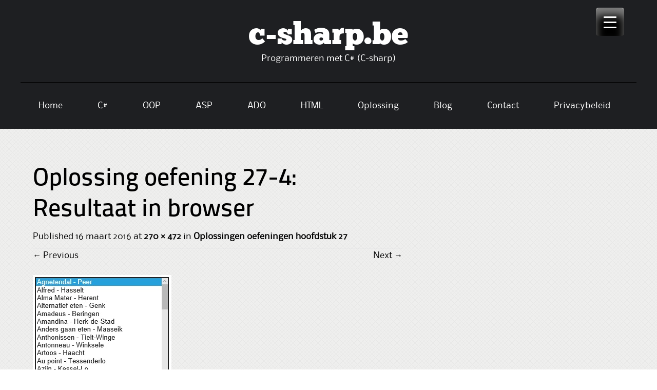

--- FILE ---
content_type: text/html; charset=UTF-8
request_url: https://www.c-sharp.be/oplossingen/oplossingen-oefeningen-hoofdstuk-27/oplossingoef27-4d/
body_size: 15809
content:
<!DOCTYPE html>
<html lang="nl">
<head>
<meta charset="UTF-8">
<meta name="viewport" content="width=device-width">

<link rel="profile" href="https://gmpg.org/xfn/11">
<link rel="pingback" href="https://www.c-sharp.be/xmlrpc.php">
<!--[if lt IE 9]>
<script src="https://www.c-sharp.be/wp-content/themes/ThemeAlley.Business.Plus/js/html5shiv.js"></script>
<![endif]-->

<meta name='robots' content='index, follow, max-image-preview:large, max-snippet:-1, max-video-preview:-1' />

	<!-- This site is optimized with the Yoast SEO plugin v19.0 - https://yoast.com/wordpress/plugins/seo/ -->
	<title>Oplossing oefening 27-4: Resultaat in browser - c-sharp.be</title>
	<link rel="canonical" href="https://www.c-sharp.be/wp-content/uploads/2016/03/OplossingOef27.4d.jpg" />
	<meta property="og:locale" content="nl_NL" />
	<meta property="og:type" content="article" />
	<meta property="og:title" content="Oplossing oefening 27-4: Resultaat in browser - c-sharp.be" />
	<meta property="og:description" content="Oplossing oefening 27-4: Resultaat in browser" />
	<meta property="og:url" content="https://www.c-sharp.be/wp-content/uploads/2016/03/OplossingOef27.4d.jpg" />
	<meta property="og:site_name" content="c-sharp.be" />
	<meta property="article:modified_time" content="2016-03-16T20:13:34+00:00" />
	<meta property="og:image" content="https://www.c-sharp.be/wp-content/uploads/2016/03/OplossingOef27.4d.jpg" />
	<meta property="og:image:width" content="270" />
	<meta property="og:image:height" content="472" />
	<meta property="og:image:type" content="image/jpeg" />
	<meta name="twitter:card" content="summary" />
	<script type="application/ld+json" class="yoast-schema-graph">{"@context":"https://schema.org","@graph":[{"@type":"WebSite","@id":"https://www.c-sharp.be/#website","url":"https://www.c-sharp.be/","name":"c-sharp.be","description":"Programmeren met C# (C-sharp)","potentialAction":[{"@type":"SearchAction","target":{"@type":"EntryPoint","urlTemplate":"https://www.c-sharp.be/?s={search_term_string}"},"query-input":"required name=search_term_string"}],"inLanguage":"nl"},{"@type":"WebPage","@id":"https://www.c-sharp.be/wp-content/uploads/2016/03/OplossingOef27.4d.jpg#webpage","url":"https://www.c-sharp.be/wp-content/uploads/2016/03/OplossingOef27.4d.jpg","name":"Oplossing oefening 27-4: Resultaat in browser - c-sharp.be","isPartOf":{"@id":"https://www.c-sharp.be/#website"},"datePublished":"2016-03-16T20:13:10+00:00","dateModified":"2016-03-16T20:13:34+00:00","breadcrumb":{"@id":"https://www.c-sharp.be/wp-content/uploads/2016/03/OplossingOef27.4d.jpg#breadcrumb"},"inLanguage":"nl","potentialAction":[{"@type":"ReadAction","target":["https://www.c-sharp.be/wp-content/uploads/2016/03/OplossingOef27.4d.jpg"]}]},{"@type":"BreadcrumbList","@id":"https://www.c-sharp.be/wp-content/uploads/2016/03/OplossingOef27.4d.jpg#breadcrumb","itemListElement":[{"@type":"ListItem","position":1,"name":"Home","item":"https://www.c-sharp.be/"},{"@type":"ListItem","position":2,"name":"Oplossingen","item":"https://www.c-sharp.be/oplossingen/"},{"@type":"ListItem","position":3,"name":"Oplossingen oefeningen hoofdstuk 27","item":"https://www.c-sharp.be/oplossingen/oplossingen-oefeningen-hoofdstuk-27/"},{"@type":"ListItem","position":4,"name":"Oplossing oefening 27-4: Resultaat in browser"}]}]}</script>
	<!-- / Yoast SEO plugin. -->


<link rel='dns-prefetch' href='//platform-api.sharethis.com' />
<link rel='dns-prefetch' href='//s.w.org' />
<link rel="alternate" type="application/rss+xml" title="c-sharp.be &raquo; Feed" href="https://www.c-sharp.be/feed/" />
<link rel="alternate" type="application/rss+xml" title="c-sharp.be &raquo; Reactiesfeed" href="https://www.c-sharp.be/comments/feed/" />
<link rel="alternate" type="application/rss+xml" title="c-sharp.be &raquo; Oplossing oefening 27-4: Resultaat in browser Reactiesfeed" href="https://www.c-sharp.be/oplossingen/oplossingen-oefeningen-hoofdstuk-27/oplossingoef27-4d/#main/feed/" />
		<script type="text/javascript">
			window._wpemojiSettings = {"baseUrl":"https:\/\/s.w.org\/images\/core\/emoji\/13.1.0\/72x72\/","ext":".png","svgUrl":"https:\/\/s.w.org\/images\/core\/emoji\/13.1.0\/svg\/","svgExt":".svg","source":{"concatemoji":"https:\/\/www.c-sharp.be\/wp-includes\/js\/wp-emoji-release.min.js?ver=5.8.12"}};
			!function(e,a,t){var n,r,o,i=a.createElement("canvas"),p=i.getContext&&i.getContext("2d");function s(e,t){var a=String.fromCharCode;p.clearRect(0,0,i.width,i.height),p.fillText(a.apply(this,e),0,0);e=i.toDataURL();return p.clearRect(0,0,i.width,i.height),p.fillText(a.apply(this,t),0,0),e===i.toDataURL()}function c(e){var t=a.createElement("script");t.src=e,t.defer=t.type="text/javascript",a.getElementsByTagName("head")[0].appendChild(t)}for(o=Array("flag","emoji"),t.supports={everything:!0,everythingExceptFlag:!0},r=0;r<o.length;r++)t.supports[o[r]]=function(e){if(!p||!p.fillText)return!1;switch(p.textBaseline="top",p.font="600 32px Arial",e){case"flag":return s([127987,65039,8205,9895,65039],[127987,65039,8203,9895,65039])?!1:!s([55356,56826,55356,56819],[55356,56826,8203,55356,56819])&&!s([55356,57332,56128,56423,56128,56418,56128,56421,56128,56430,56128,56423,56128,56447],[55356,57332,8203,56128,56423,8203,56128,56418,8203,56128,56421,8203,56128,56430,8203,56128,56423,8203,56128,56447]);case"emoji":return!s([10084,65039,8205,55357,56613],[10084,65039,8203,55357,56613])}return!1}(o[r]),t.supports.everything=t.supports.everything&&t.supports[o[r]],"flag"!==o[r]&&(t.supports.everythingExceptFlag=t.supports.everythingExceptFlag&&t.supports[o[r]]);t.supports.everythingExceptFlag=t.supports.everythingExceptFlag&&!t.supports.flag,t.DOMReady=!1,t.readyCallback=function(){t.DOMReady=!0},t.supports.everything||(n=function(){t.readyCallback()},a.addEventListener?(a.addEventListener("DOMContentLoaded",n,!1),e.addEventListener("load",n,!1)):(e.attachEvent("onload",n),a.attachEvent("onreadystatechange",function(){"complete"===a.readyState&&t.readyCallback()})),(n=t.source||{}).concatemoji?c(n.concatemoji):n.wpemoji&&n.twemoji&&(c(n.twemoji),c(n.wpemoji)))}(window,document,window._wpemojiSettings);
		</script>
		<style type="text/css">
img.wp-smiley,
img.emoji {
	display: inline !important;
	border: none !important;
	box-shadow: none !important;
	height: 1em !important;
	width: 1em !important;
	margin: 0 .07em !important;
	vertical-align: -0.1em !important;
	background: none !important;
	padding: 0 !important;
}
</style>
	<link rel='stylesheet' id='wp-block-library-css'  href='https://www.c-sharp.be/wp-includes/css/dist/block-library/style.min.css?ver=5.8.12' type='text/css' media='all' />
<link rel='stylesheet' id='contact-form-7-css'  href='https://www.c-sharp.be/wp-content/plugins/contact-form-7/includes/css/styles.css?ver=5.5.6.1' type='text/css' media='all' />
<style id='responsive-menu-inline-css' type='text/css'>
/** This file is major component of this plugin so please don't try to edit here. */
#rmp_menu_trigger-6541 {
  width: 55px;
  height: 55px;
  position: fixed;
  top: 15px;
  border-radius: 5px;
  display: none;
  text-decoration: none;
  right: 5%;
  background: #000000;
  transition: transform 0.5s, background-color 0.5s;
}
#rmp_menu_trigger-6541:hover, #rmp_menu_trigger-6541:focus {
  background: #000000;
  text-decoration: unset;
}
#rmp_menu_trigger-6541.is-active {
  background: #000000;
}
#rmp_menu_trigger-6541 .rmp-trigger-box {
  width: 25px;
  color: #ffffff;
}
#rmp_menu_trigger-6541 .rmp-trigger-icon-active, #rmp_menu_trigger-6541 .rmp-trigger-text-open {
  display: none;
}
#rmp_menu_trigger-6541.is-active .rmp-trigger-icon-active, #rmp_menu_trigger-6541.is-active .rmp-trigger-text-open {
  display: inline;
}
#rmp_menu_trigger-6541.is-active .rmp-trigger-icon-inactive, #rmp_menu_trigger-6541.is-active .rmp-trigger-text {
  display: none;
}
#rmp_menu_trigger-6541 .rmp-trigger-label {
  color: #ffffff;
  pointer-events: none;
  line-height: 13px;
  font-family: inherit;
  font-size: 14px;
  display: inline;
  text-transform: inherit;
}
#rmp_menu_trigger-6541 .rmp-trigger-label.rmp-trigger-label-top {
  display: block;
  margin-bottom: 12px;
}
#rmp_menu_trigger-6541 .rmp-trigger-label.rmp-trigger-label-bottom {
  display: block;
  margin-top: 12px;
}
#rmp_menu_trigger-6541 .responsive-menu-pro-inner {
  display: block;
}
#rmp_menu_trigger-6541 .responsive-menu-pro-inner, #rmp_menu_trigger-6541 .responsive-menu-pro-inner::before, #rmp_menu_trigger-6541 .responsive-menu-pro-inner::after {
  width: 25px;
  height: 3px;
  background-color: #ffffff;
  border-radius: 4px;
  position: absolute;
}
#rmp_menu_trigger-6541.is-active .responsive-menu-pro-inner, #rmp_menu_trigger-6541.is-active .responsive-menu-pro-inner::before, #rmp_menu_trigger-6541.is-active .responsive-menu-pro-inner::after {
  background-color: #ffffff;
}
#rmp_menu_trigger-6541:hover .responsive-menu-pro-inner, #rmp_menu_trigger-6541:hover .responsive-menu-pro-inner::before, #rmp_menu_trigger-6541:hover .responsive-menu-pro-inner::after {
  background-color: #ffffff;
}
#rmp_menu_trigger-6541 .responsive-menu-pro-inner::before {
  top: 10px;
}
#rmp_menu_trigger-6541 .responsive-menu-pro-inner::after {
  bottom: 10px;
}
#rmp_menu_trigger-6541.is-active .responsive-menu-pro-inner::after {
  bottom: 0;
}
/* Hamburger menu styling */
@media screen and (max-width: 8000px) {
  /** Menu Title Style */
  /** Menu Additional Content Style */
  #rmp_menu_trigger-6541 {
    display: block;
  }
  #rmp-container-6541 {
    position: fixed;
    top: 0;
    margin: 0;
    transition: transform 0.5s;
    overflow: auto;
    display: block;
    width: 75%;
    background-color: #212121;
    background-image: url("");
    height: 100%;
    right: 0;
    padding-top: 0px;
    padding-left: 0px;
    padding-bottom: 0px;
    padding-right: 0px;
  }
  #rmp-menu-wrap-6541 {
    padding-top: 0px;
    padding-left: 0px;
    padding-bottom: 0px;
    padding-right: 0px;
    background-color: #212121;
  }
  #rmp-menu-wrap-6541 .rmp-menu, #rmp-menu-wrap-6541 .rmp-submenu {
    width: 100%;
    box-sizing: border-box;
    margin: 0;
    padding: 0;
  }
  #rmp-menu-wrap-6541 .rmp-submenu-depth-1 .rmp-menu-item-link {
    padding-left: 10%;
  }
  #rmp-menu-wrap-6541 .rmp-submenu-depth-2 .rmp-menu-item-link {
    padding-left: 15%;
  }
  #rmp-menu-wrap-6541 .rmp-submenu-depth-3 .rmp-menu-item-link {
    padding-left: 20%;
  }
  #rmp-menu-wrap-6541 .rmp-submenu-depth-4 .rmp-menu-item-link {
    padding-left: 25%;
  }
  #rmp-menu-wrap-6541 .rmp-submenu.rmp-submenu-open {
    display: block;
  }
  #rmp-menu-wrap-6541 .rmp-menu-item {
    width: 100%;
    list-style: none;
    margin: 0;
  }
  #rmp-menu-wrap-6541 .rmp-menu-item-link {
    height: 40px;
    line-height: 40px;
    font-size: 13px;
    border-bottom: 1px solid #212121;
    font-family: inherit;
    color: #ffffff;
    text-align: left;
    background-color: #212121;
    font-weight: normal;
    letter-spacing: 0px;
    display: block;
    box-sizing: border-box;
    width: 100%;
    text-decoration: none;
    position: relative;
    overflow: hidden;
    transition: background-color 0.5s, border-color 0.5s, 0.5s;
    padding: 0 5%;
    padding-right: 50px;
  }
  #rmp-menu-wrap-6541 .rmp-menu-item-link:after, #rmp-menu-wrap-6541 .rmp-menu-item-link:before {
    display: none;
  }
  #rmp-menu-wrap-6541 .rmp-menu-item-link:hover {
    color: #ffffff;
    border-color: #212121;
    background-color: #3f3f3f;
  }
  #rmp-menu-wrap-6541 .rmp-menu-item-link:focus {
    outline: none;
    border-color: unset;
    box-shadow: unset;
  }
  #rmp-menu-wrap-6541 .rmp-menu-item-link .rmp-font-icon {
    height: 40px;
    line-height: 40px;
    margin-right: 10px;
    font-size: 13px;
  }
  #rmp-menu-wrap-6541 .rmp-menu-current-item .rmp-menu-item-link {
    color: #ffffff;
    border-color: #212121;
    background-color: #212121;
  }
  #rmp-menu-wrap-6541 .rmp-menu-current-item .rmp-menu-item-link:hover {
    color: #ffffff;
    border-color: #3f3f3f;
    background-color: #3f3f3f;
  }
  #rmp-menu-wrap-6541 .rmp-menu-subarrow {
    position: absolute;
    top: 0;
    bottom: 0;
    text-align: center;
    overflow: hidden;
    background-size: cover;
    overflow: hidden;
    right: 0;
    border-left-style: solid;
    border-left-color: #212121;
    border-left-width: 1px;
    height: 40px;
    width: 40px;
    color: #ffffff;
    background-color: #212121;
  }
  #rmp-menu-wrap-6541 .rmp-menu-subarrow:hover {
    color: #ffffff;
    border-color: #3f3f3f;
    background-color: #3f3f3f;
  }
  #rmp-menu-wrap-6541 .rmp-menu-subarrow .rmp-font-icon {
    margin-right: unset;
  }
  #rmp-menu-wrap-6541 .rmp-menu-subarrow * {
    vertical-align: middle;
    line-height: 40px;
  }
  #rmp-menu-wrap-6541 .rmp-menu-subarrow-active {
    display: block;
    background-size: cover;
    color: #ffffff;
    border-color: #212121;
    background-color: #212121;
  }
  #rmp-menu-wrap-6541 .rmp-menu-subarrow-active:hover {
    color: #ffffff;
    border-color: #3f3f3f;
    background-color: #3f3f3f;
  }
  #rmp-menu-wrap-6541 .rmp-submenu {
    display: none;
  }
  #rmp-menu-wrap-6541 .rmp-submenu .rmp-menu-item-link {
    height: 40px;
    line-height: 40px;
    letter-spacing: 0px;
    font-size: 13px;
    border-bottom: 1px solid #212121;
    font-family: inherit;
    font-weight: normal;
    color: #ffffff;
    text-align: left;
    background-color: #212121;
  }
  #rmp-menu-wrap-6541 .rmp-submenu .rmp-menu-item-link:hover {
    color: #ffffff;
    border-color: #212121;
    background-color: #3f3f3f;
  }
  #rmp-menu-wrap-6541 .rmp-submenu .rmp-menu-current-item .rmp-menu-item-link {
    color: #ffffff;
    border-color: #212121;
    background-color: #212121;
  }
  #rmp-menu-wrap-6541 .rmp-submenu .rmp-menu-current-item .rmp-menu-item-link:hover {
    color: #ffffff;
    border-color: #3f3f3f;
    background-color: #3f3f3f;
  }
  #rmp-menu-wrap-6541 .rmp-submenu .rmp-menu-subarrow {
    right: 0;
    border-right: unset;
    border-left-style: solid;
    border-left-color: #212121;
    border-left-width: 1px;
    height: 40px;
    line-height: 40px;
    width: 40px;
    color: #ffffff;
    background-color: #212121;
  }
  #rmp-menu-wrap-6541 .rmp-submenu .rmp-menu-subarrow:hover {
    color: #ffffff;
    border-color: #3f3f3f;
    background-color: #3f3f3f;
  }
  #rmp-menu-wrap-6541 .rmp-submenu .rmp-menu-subarrow-active {
    color: #ffffff;
    border-color: #212121;
    background-color: #212121;
  }
  #rmp-menu-wrap-6541 .rmp-submenu .rmp-menu-subarrow-active:hover {
    color: #ffffff;
    border-color: #3f3f3f;
    background-color: #3f3f3f;
  }
  #rmp-menu-wrap-6541 .rmp-menu-item-description {
    margin: 0;
    padding: 5px 5%;
    opacity: 0.8;
    color: #ffffff;
  }
  #rmp-search-box-6541 {
    display: block;
    padding-top: 0px;
    padding-left: 5%;
    padding-bottom: 0px;
    padding-right: 5%;
  }
  #rmp-search-box-6541 .rmp-search-form {
    margin: 0;
  }
  #rmp-search-box-6541 .rmp-search-box {
    background: #ffffff;
    border: 1px solid #dadada;
    color: #333333;
    width: 100%;
    padding: 0 5%;
    border-radius: 30px;
    height: 45px;
    -webkit-appearance: none;
  }
  #rmp-search-box-6541 .rmp-search-box::placeholder {
    color: #c7c7cd;
  }
  #rmp-search-box-6541 .rmp-search-box:focus {
    background-color: #ffffff;
    outline: 2px solid #dadada;
    color: #333333;
  }
  #rmp-menu-title-6541 {
    background-color: #212121;
    color: #ffffff;
    text-align: left;
    font-size: 13px;
    padding-top: 10%;
    padding-left: 5%;
    padding-bottom: 0%;
    padding-right: 5%;
    font-weight: 400;
    transition: background-color 0.5s, border-color 0.5s, color 0.5s;
  }
  #rmp-menu-title-6541:hover {
    background-color: #212121;
    color: #ffffff;
  }
  #rmp-menu-title-6541 > .rmp-menu-title-link {
    color: #ffffff;
    width: 100%;
    background-color: unset;
    text-decoration: none;
  }
  #rmp-menu-title-6541 > .rmp-menu-title-link:hover {
    color: #ffffff;
  }
  #rmp-menu-title-6541 .rmp-font-icon {
    font-size: 13px;
  }
  #rmp-menu-additional-content-6541 {
    padding-top: 0px;
    padding-left: 5%;
    padding-bottom: 0px;
    padding-right: 5%;
    color: #ffffff;
    text-align: center;
    font-size: 16px;
  }
}
/**
This file contents common styling of menus.
*/
.rmp-container {
  display: none;
  visibility: visible;
  padding: 0px 0px 0px 0px;
  z-index: 99998;
  transition: all 0.3s;
  /** Scrolling bar in menu setting box **/
}
.rmp-container.rmp-fade-top, .rmp-container.rmp-fade-left, .rmp-container.rmp-fade-right, .rmp-container.rmp-fade-bottom {
  display: none;
}
.rmp-container.rmp-slide-left, .rmp-container.rmp-push-left {
  transform: translateX(-100%);
  -ms-transform: translateX(-100%);
  -webkit-transform: translateX(-100%);
  -moz-transform: translateX(-100%);
}
.rmp-container.rmp-slide-left.rmp-menu-open, .rmp-container.rmp-push-left.rmp-menu-open {
  transform: translateX(0);
  -ms-transform: translateX(0);
  -webkit-transform: translateX(0);
  -moz-transform: translateX(0);
}
.rmp-container.rmp-slide-right, .rmp-container.rmp-push-right {
  transform: translateX(100%);
  -ms-transform: translateX(100%);
  -webkit-transform: translateX(100%);
  -moz-transform: translateX(100%);
}
.rmp-container.rmp-slide-right.rmp-menu-open, .rmp-container.rmp-push-right.rmp-menu-open {
  transform: translateX(0);
  -ms-transform: translateX(0);
  -webkit-transform: translateX(0);
  -moz-transform: translateX(0);
}
.rmp-container.rmp-slide-top, .rmp-container.rmp-push-top {
  transform: translateY(-100%);
  -ms-transform: translateY(-100%);
  -webkit-transform: translateY(-100%);
  -moz-transform: translateY(-100%);
}
.rmp-container.rmp-slide-top.rmp-menu-open, .rmp-container.rmp-push-top.rmp-menu-open {
  transform: translateY(0);
  -ms-transform: translateY(0);
  -webkit-transform: translateY(0);
  -moz-transform: translateY(0);
}
.rmp-container.rmp-slide-bottom, .rmp-container.rmp-push-bottom {
  transform: translateY(100%);
  -ms-transform: translateY(100%);
  -webkit-transform: translateY(100%);
  -moz-transform: translateY(100%);
}
.rmp-container.rmp-slide-bottom.rmp-menu-open, .rmp-container.rmp-push-bottom.rmp-menu-open {
  transform: translateX(0);
  -ms-transform: translateX(0);
  -webkit-transform: translateX(0);
  -moz-transform: translateX(0);
}
.rmp-container::-webkit-scrollbar {
  width: 0px;
}
.rmp-container ::-webkit-scrollbar-track {
  box-shadow: inset 0 0 5px transparent;
}
.rmp-container ::-webkit-scrollbar-thumb {
  background: transparent;
}
.rmp-container ::-webkit-scrollbar-thumb:hover {
  background: transparent;
}
.rmp-container .rmp-menu-wrap .rmp-menu {
  transition: none;
  border-radius: 0;
  box-shadow: none;
  background: none;
  border: 0;
  bottom: auto;
  box-sizing: border-box;
  clip: auto;
  color: #666;
  display: block;
  float: none;
  font-family: inherit;
  font-size: 14px;
  height: auto;
  left: auto;
  line-height: 1.7;
  list-style-type: none;
  margin: 0;
  min-height: auto;
  max-height: none;
  opacity: 1;
  outline: none;
  overflow: visible;
  padding: 0;
  position: relative;
  pointer-events: auto;
  right: auto;
  text-align: left;
  text-decoration: none;
  text-indent: 0;
  text-transform: none;
  transform: none;
  top: auto;
  visibility: inherit;
  width: auto;
  word-wrap: break-word;
  white-space: normal;
}
.rmp-container .rmp-menu-additional-content {
  display: block;
  word-break: break-word;
}
.rmp-container .rmp-menu-title {
  display: flex;
  flex-direction: column;
}
.rmp-container .rmp-menu-title .rmp-menu-title-image {
  max-width: 100%;
  margin-bottom: 15px;
  display: block;
  margin: auto;
  margin-bottom: 15px;
}
button.rmp_menu_trigger {
  z-index: 999999;
  overflow: hidden;
  outline: none;
  border: 0;
  display: none;
  margin: 0;
  transition: transform 0.5s, background-color 0.5s;
  padding: 0;
}
button.rmp_menu_trigger .responsive-menu-pro-inner::before, button.rmp_menu_trigger .responsive-menu-pro-inner::after {
  content: "";
  display: block;
}
button.rmp_menu_trigger .responsive-menu-pro-inner::before {
  top: 10px;
}
button.rmp_menu_trigger .responsive-menu-pro-inner::after {
  bottom: 10px;
}
button.rmp_menu_trigger .rmp-trigger-box {
  width: 40px;
  display: inline-block;
  position: relative;
  pointer-events: none;
  vertical-align: super;
}
.admin-bar .rmp-container, .admin-bar .rmp_menu_trigger {
  margin-top: 32px !important;
}
@media screen and (max-width: 782px) {
  .admin-bar .rmp-container, .admin-bar .rmp_menu_trigger {
    margin-top: 46px !important;
  }
}
/*  Menu Trigger Boring Animation */
.rmp-menu-trigger-boring .responsive-menu-pro-inner {
  transition-property: none;
}
.rmp-menu-trigger-boring .responsive-menu-pro-inner::after, .rmp-menu-trigger-boring .responsive-menu-pro-inner::before {
  transition-property: none;
}
.rmp-menu-trigger-boring.is-active .responsive-menu-pro-inner {
  transform: rotate(45deg);
}
.rmp-menu-trigger-boring.is-active .responsive-menu-pro-inner:before {
  top: 0;
  opacity: 0;
}
.rmp-menu-trigger-boring.is-active .responsive-menu-pro-inner:after {
  bottom: 0;
  transform: rotate(-90deg);
}

</style>
<link rel='stylesheet' id='dashicons-css'  href='https://www.c-sharp.be/wp-includes/css/dashicons.min.css?ver=5.8.12' type='text/css' media='all' />
<link rel='stylesheet' id='issuem-leaky-paywall-css'  href='https://www.c-sharp.be/wp-content/plugins/leaky-paywall//css/issuem-leaky-paywall.css?ver=4.20.5' type='text/css' media='all' />
<link rel='stylesheet' id='themealley_business-style-css'  href='https://www.c-sharp.be/wp-content/themes/ThemeAlley.Business.Plus/style.css?ver=5.8.12' type='text/css' media='all' />
<script type='text/javascript' src='https://www.c-sharp.be/wp-includes/js/jquery/jquery.min.js?ver=3.6.0' id='jquery-core-js'></script>
<script type='text/javascript' src='https://www.c-sharp.be/wp-includes/js/jquery/jquery-migrate.min.js?ver=3.3.2' id='jquery-migrate-js'></script>
<script type='text/javascript' id='rmp_menu_scripts-js-extra'>
/* <![CDATA[ */
var rmp_menu = {"ajaxURL":"https:\/\/www.c-sharp.be\/wp-admin\/admin-ajax.php","wp_nonce":"0e3f5969ec","menu":[{"menu_theme":null,"theme_type":"default","theme_location_menu":"","submenu_submenu_arrow_width":"40","submenu_submenu_arrow_width_unit":"px","submenu_submenu_arrow_height":"40","submenu_submenu_arrow_height_unit":"px","submenu_arrow_position":"right","submenu_sub_arrow_background_colour":"#212121","submenu_sub_arrow_background_hover_colour":"#3f3f3f","submenu_sub_arrow_background_colour_active":"#212121","submenu_sub_arrow_background_hover_colour_active":"#3f3f3f","submenu_sub_arrow_border_width":"1","submenu_sub_arrow_border_width_unit":"px","submenu_sub_arrow_border_colour":"#212121","submenu_sub_arrow_border_hover_colour":"#3f3f3f","submenu_sub_arrow_border_colour_active":"#212121","submenu_sub_arrow_border_hover_colour_active":"#3f3f3f","submenu_sub_arrow_shape_colour":"#ffffff","submenu_sub_arrow_shape_hover_colour":"#ffffff","submenu_sub_arrow_shape_colour_active":"#ffffff","submenu_sub_arrow_shape_hover_colour_active":"#ffffff","use_header_bar":"off","header_bar_items_order":"{\"logo\":\"on\",\"title\":\"on\",\"search\":\"on\",\"html content\":\"on\"}","header_bar_title":"","header_bar_html_content":"","header_bar_logo":"","header_bar_logo_link":"","header_bar_logo_width":null,"header_bar_logo_width_unit":"%","header_bar_logo_height":null,"header_bar_logo_height_unit":"%","header_bar_height":"80","header_bar_height_unit":"px","header_bar_padding":{"top":"0px","right":"5%","bottom":"0px","left":"5%"},"header_bar_font":"","header_bar_font_size":"14","header_bar_font_size_unit":"px","header_bar_text_color":"#ffffff","header_bar_background_color":"#ffffff","header_bar_breakpoint":"800","header_bar_position_type":"fixed","header_bar_adjust_page":null,"header_bar_scroll_enable":"off","header_bar_scroll_background_color":"#36bdf6","mobile_breakpoint":"600","tablet_breakpoint":"8000","transition_speed":"0.5","sub_menu_speed":"0.2","show_menu_on_page_load":"","menu_disable_scrolling":"off","menu_overlay":"off","menu_overlay_colour":"rgba(0, 0, 0, 0.7)","desktop_menu_width":"","desktop_menu_width_unit":"%","desktop_menu_positioning":"fixed","desktop_menu_side":"","desktop_menu_to_hide":"","use_current_theme_location":"off","mega_menu":{"225":"off","227":"off","229":"off","228":"off","226":"off"},"desktop_submenu_open_animation":"","desktop_submenu_open_animation_speed":"0ms","desktop_submenu_open_on_click":"","desktop_menu_hide_and_show":"","menu_name":"Default Menu","menu_to_use":"menu-1","different_menu_for_mobile":"off","menu_to_use_in_mobile":"main-menu","use_mobile_menu":"on","use_tablet_menu":"on","use_desktop_menu":"","menu_display_on":"all-pages","menu_to_hide":"","submenu_descriptions_on":"","custom_walker":"","menu_background_colour":"#212121","menu_depth":"5","smooth_scroll_on":"off","smooth_scroll_speed":"500","menu_font_icons":[],"menu_links_height":"40","menu_links_height_unit":"px","menu_links_line_height":"40","menu_links_line_height_unit":"px","menu_depth_0":"5","menu_depth_0_unit":"%","menu_font_size":"13","menu_font_size_unit":"px","menu_font":"","menu_font_weight":"normal","menu_text_alignment":"left","menu_text_letter_spacing":"","menu_word_wrap":"off","menu_link_colour":"#ffffff","menu_link_hover_colour":"#ffffff","menu_current_link_colour":"#ffffff","menu_current_link_hover_colour":"#ffffff","menu_item_background_colour":"#212121","menu_item_background_hover_colour":"#3f3f3f","menu_current_item_background_colour":"#212121","menu_current_item_background_hover_colour":"#3f3f3f","menu_border_width":"1","menu_border_width_unit":"px","menu_item_border_colour":"#212121","menu_item_border_colour_hover":"#212121","menu_current_item_border_colour":"#212121","menu_current_item_border_hover_colour":"#3f3f3f","submenu_links_height":"40","submenu_links_height_unit":"px","submenu_links_line_height":"40","submenu_links_line_height_unit":"px","menu_depth_side":"left","menu_depth_1":"10","menu_depth_1_unit":"%","menu_depth_2":"15","menu_depth_2_unit":"%","menu_depth_3":"20","menu_depth_3_unit":"%","menu_depth_4":"25","menu_depth_4_unit":"%","submenu_item_background_colour":"#212121","submenu_item_background_hover_colour":"#3f3f3f","submenu_current_item_background_colour":"#212121","submenu_current_item_background_hover_colour":"#3f3f3f","submenu_border_width":"1","submenu_border_width_unit":"px","submenu_item_border_colour":"#212121","submenu_item_border_colour_hover":"#212121","submenu_current_item_border_colour":"#212121","submenu_current_item_border_hover_colour":"#3f3f3f","submenu_font_size":"13","submenu_font_size_unit":"px","submenu_font":"","submenu_font_weight":"normal","submenu_text_letter_spacing":"","submenu_text_alignment":"left","submenu_link_colour":"#ffffff","submenu_link_hover_colour":"#ffffff","submenu_current_link_colour":"#ffffff","submenu_current_link_hover_colour":"#ffffff","inactive_arrow_shape":"\u25bc","active_arrow_shape":"\u25b2","inactive_arrow_font_icon":"","active_arrow_font_icon":"","inactive_arrow_image":"","active_arrow_image":"","submenu_arrow_width":"40","submenu_arrow_width_unit":"px","submenu_arrow_height":"40","submenu_arrow_height_unit":"px","arrow_position":"right","menu_sub_arrow_shape_colour":"#ffffff","menu_sub_arrow_shape_hover_colour":"#ffffff","menu_sub_arrow_shape_colour_active":"#ffffff","menu_sub_arrow_shape_hover_colour_active":"#ffffff","menu_sub_arrow_border_width":"1","menu_sub_arrow_border_width_unit":"px","menu_sub_arrow_border_colour":"#212121","menu_sub_arrow_border_hover_colour":"#3f3f3f","menu_sub_arrow_border_colour_active":"#212121","menu_sub_arrow_border_hover_colour_active":"#3f3f3f","menu_sub_arrow_background_colour":"#212121","menu_sub_arrow_background_hover_colour":"#3f3f3f","menu_sub_arrow_background_colour_active":"#212121","menu_sub_arrow_background_hover_colour_active":"#3f3f3f","fade_submenus":"off","fade_submenus_side":"left","fade_submenus_delay":"100","fade_submenus_speed":"500","use_slide_effect":"off","slide_effect_back_to_text":"Back","accordion_animation":"off","auto_expand_all_submenus":"off","auto_expand_current_submenus":"off","menu_item_click_to_trigger_submenu":"off","button_width":"55","button_width_unit":"px","button_height":"55","button_height_unit":"px","button_background_colour":"#000000","button_background_colour_hover":"#000000","button_background_colour_active":"#000000","toggle_button_border_radius":"5","button_transparent_background":"off","button_left_or_right":"right","button_position_type":"fixed","button_distance_from_side":"5","button_distance_from_side_unit":"%","button_top":"15","button_top_unit":"px","button_push_with_animation":"off","button_click_animation":"boring","button_line_margin":"5","button_line_margin_unit":"px","button_line_width":"25","button_line_width_unit":"px","button_line_height":"3","button_line_height_unit":"px","button_line_colour":"#ffffff","button_line_colour_hover":"#ffffff","button_line_colour_active":"#ffffff","button_font_icon":"","button_font_icon_when_clicked":"","button_image":"","button_image_when_clicked":"","button_title":"","button_title_open":"","button_title_position":"left","menu_container_columns":"","button_font":"","button_font_size":"14","button_font_size_unit":"px","button_title_line_height":"13","button_title_line_height_unit":"px","button_text_colour":"#ffffff","button_trigger_type_click":"on","button_trigger_type_hover":"off","button_click_trigger":"#responsive-menu-button","items_order":{"title":"on","menu":"on","search":"","additional content":"on"},"menu_title":"","menu_title_link":"","menu_title_link_location":"_self","menu_title_image":"","menu_title_font_icon":"","menu_title_section_padding":{"top":"10%","right":"5%","bottom":"0%","left":"5%"},"menu_title_background_colour":"#212121","menu_title_background_hover_colour":"#212121","menu_title_font_size":"13","menu_title_font_size_unit":"px","menu_title_alignment":"left","menu_title_font_weight":"400","menu_title_font_family":"","menu_title_colour":"#ffffff","menu_title_hover_colour":"#ffffff","menu_title_image_width":null,"menu_title_image_width_unit":"%","menu_title_image_height":null,"menu_title_image_height_unit":"px","menu_additional_content":"","menu_additional_section_padding":{"left":"5%","top":"0px","right":"5%","bottom":"0px"},"menu_additional_content_font_size":"16","menu_additional_content_font_size_unit":"px","menu_additional_content_alignment":"center","menu_additional_content_colour":"#ffffff","menu_search_box_text":"Search","menu_search_box_code":"","menu_search_section_padding":{"left":"5%","top":"0px","right":"5%","bottom":"0px"},"menu_search_box_height":"45","menu_search_box_height_unit":"px","menu_search_box_border_radius":"30","menu_search_box_text_colour":"#333333","menu_search_box_background_colour":"#ffffff","menu_search_box_placeholder_colour":"#c7c7cd","menu_search_box_border_colour":"#dadada","menu_section_padding":{"top":"0px","right":"0px","bottom":"0px","left":"0px"},"menu_width":"75","menu_width_unit":"%","menu_maximum_width":"","menu_maximum_width_unit":"px","menu_minimum_width":"","menu_minimum_width_unit":"px","menu_auto_height":"off","menu_container_padding":{"top":"0px","right":"0px","bottom":"0px","left":"0px"},"menu_container_background_colour":"#212121","menu_background_image":"","animation_type":"slide","menu_appear_from":"right","animation_speed":"0.5","page_wrapper":"","menu_close_on_body_click":"off","menu_close_on_scroll":"off","menu_close_on_link_click":"off","enable_touch_gestures":"","active_arrow_font_icon_type":"font-awesome","active_arrow_image_alt":"","admin_theme":"dark","breakpoint":"8000","button_font_icon_type":"font-awesome","button_font_icon_when_clicked_type":"font-awesome","button_image_alt":"","button_image_alt_when_clicked":"","button_trigger_type":"click","custom_css":"","desktop_menu_options":"{\"3514\":{\"type\":\"standard\",\"width\":\"auto\",\"parent_background_colour\":\"\",\"parent_background_image\":\"\"},\"3515\":{\"type\":\"standard\",\"width\":\"auto\",\"parent_background_colour\":\"\",\"parent_background_image\":\"\"},\"3516\":{\"width\":\"auto\",\"widgets\":[{\"title\":{\"enabled\":\"true\"}}]},\"3517\":{\"width\":\"auto\",\"widgets\":[{\"title\":{\"enabled\":\"true\"}}]},\"3518\":{\"width\":\"auto\",\"widgets\":[{\"title\":{\"enabled\":\"true\"}}]},\"3519\":{\"width\":\"auto\",\"widgets\":[{\"title\":{\"enabled\":\"true\"}}]},\"3520\":{\"width\":\"auto\",\"widgets\":[{\"title\":{\"enabled\":\"true\"}}]},\"3521\":{\"width\":\"auto\",\"widgets\":[{\"title\":{\"enabled\":\"true\"}}]},\"3522\":{\"width\":\"auto\",\"widgets\":[{\"title\":{\"enabled\":\"true\"}}]},\"3523\":{\"width\":\"auto\",\"widgets\":[{\"title\":{\"enabled\":\"true\"}}]},\"3525\":{\"type\":\"standard\",\"width\":\"auto\",\"parent_background_colour\":\"\",\"parent_background_image\":\"\"},\"3526\":{\"width\":\"auto\",\"widgets\":[{\"title\":{\"enabled\":\"true\"}}]},\"3527\":{\"width\":\"auto\",\"widgets\":[{\"title\":{\"enabled\":\"true\"}}]},\"3528\":{\"width\":\"auto\",\"widgets\":[{\"title\":{\"enabled\":\"true\"}}]},\"3529\":{\"width\":\"auto\",\"widgets\":[{\"title\":{\"enabled\":\"true\"}}]},\"3530\":{\"width\":\"auto\",\"widgets\":[{\"title\":{\"enabled\":\"true\"}}]},\"3531\":{\"type\":\"standard\",\"width\":\"auto\",\"parent_background_colour\":\"\",\"parent_background_image\":\"\"},\"3532\":{\"width\":\"auto\",\"widgets\":[{\"title\":{\"enabled\":\"true\"}}]},\"3533\":{\"width\":\"auto\",\"widgets\":[{\"title\":{\"enabled\":\"true\"}}]},\"3534\":{\"width\":\"auto\",\"widgets\":[{\"title\":{\"enabled\":\"true\"}}]},\"3535\":{\"width\":\"auto\",\"widgets\":[{\"title\":{\"enabled\":\"true\"}}]},\"3536\":{\"width\":\"auto\",\"widgets\":[{\"title\":{\"enabled\":\"true\"}}]},\"3537\":{\"width\":\"auto\",\"widgets\":[{\"title\":{\"enabled\":\"true\"}}]},\"3538\":{\"type\":\"standard\",\"width\":\"auto\",\"parent_background_colour\":\"\",\"parent_background_image\":\"\"},\"3539\":{\"width\":\"auto\",\"widgets\":[{\"title\":{\"enabled\":\"true\"}}]},\"3540\":{\"width\":\"auto\",\"widgets\":[{\"title\":{\"enabled\":\"true\"}}]},\"3541\":{\"width\":\"auto\",\"widgets\":[{\"title\":{\"enabled\":\"true\"}}]},\"3542\":{\"width\":\"auto\",\"widgets\":[{\"title\":{\"enabled\":\"true\"}}]},\"3544\":{\"width\":\"auto\",\"widgets\":[{\"title\":{\"enabled\":\"true\"}}]},\"3545\":{\"width\":\"auto\",\"widgets\":[{\"title\":{\"enabled\":\"true\"}}]},\"3546\":{\"width\":\"auto\",\"widgets\":[{\"title\":{\"enabled\":\"true\"}}]},\"3547\":{\"width\":\"auto\",\"widgets\":[{\"title\":{\"enabled\":\"true\"}}]},\"3548\":{\"width\":\"auto\",\"widgets\":[{\"title\":{\"enabled\":\"true\"}}]},\"3549\":{\"width\":\"auto\",\"widgets\":[{\"title\":{\"enabled\":\"true\"}}]},\"3543\":{\"type\":\"standard\",\"width\":\"auto\",\"parent_background_colour\":\"\",\"parent_background_image\":\"\"},\"3550\":{\"type\":\"standard\",\"width\":\"auto\",\"parent_background_colour\":\"\",\"parent_background_image\":\"\"},\"3551\":{\"width\":\"auto\",\"widgets\":[{\"title\":{\"enabled\":\"true\"}}]},\"3552\":{\"width\":\"auto\",\"widgets\":[{\"title\":{\"enabled\":\"true\"}}]},\"3553\":{\"width\":\"auto\",\"widgets\":[{\"title\":{\"enabled\":\"true\"}}]},\"3554\":{\"width\":\"auto\",\"widgets\":[{\"title\":{\"enabled\":\"true\"}}]},\"3555\":{\"width\":\"auto\",\"widgets\":[{\"title\":{\"enabled\":\"true\"}}]},\"3556\":{\"width\":\"auto\",\"widgets\":[{\"title\":{\"enabled\":\"true\"}}]},\"3557\":{\"width\":\"auto\",\"widgets\":[{\"title\":{\"enabled\":\"true\"}}]},\"3558\":{\"width\":\"auto\",\"widgets\":[{\"title\":{\"enabled\":\"true\"}}]},\"3559\":{\"width\":\"auto\",\"widgets\":[{\"title\":{\"enabled\":\"true\"}}]},\"3560\":{\"width\":\"auto\",\"widgets\":[{\"title\":{\"enabled\":\"true\"}}]},\"3561\":{\"width\":\"auto\",\"widgets\":[{\"title\":{\"enabled\":\"true\"}}]},\"3562\":{\"width\":\"auto\",\"widgets\":[{\"title\":{\"enabled\":\"true\"}}]},\"3563\":{\"width\":\"auto\",\"widgets\":[{\"title\":{\"enabled\":\"true\"}}]},\"3564\":{\"width\":\"auto\",\"widgets\":[{\"title\":{\"enabled\":\"true\"}}]},\"3565\":{\"width\":\"auto\",\"widgets\":[{\"title\":{\"enabled\":\"true\"}}]},\"3566\":{\"width\":\"auto\",\"widgets\":[{\"title\":{\"enabled\":\"true\"}}]},\"3567\":{\"width\":\"auto\",\"widgets\":[{\"title\":{\"enabled\":\"true\"}}]},\"3568\":{\"width\":\"auto\",\"widgets\":[{\"title\":{\"enabled\":\"true\"}}]},\"3569\":{\"width\":\"auto\",\"widgets\":[{\"title\":{\"enabled\":\"true\"}}]},\"3570\":{\"width\":\"auto\",\"widgets\":[{\"title\":{\"enabled\":\"true\"}}]},\"3571\":{\"width\":\"auto\",\"widgets\":[{\"title\":{\"enabled\":\"true\"}}]},\"3572\":{\"width\":\"auto\",\"widgets\":[{\"title\":{\"enabled\":\"true\"}}]},\"3573\":{\"width\":\"auto\",\"widgets\":[{\"title\":{\"enabled\":\"true\"}}]},\"3574\":{\"type\":\"standard\",\"width\":\"auto\",\"parent_background_colour\":\"\",\"parent_background_image\":\"\"},\"3575\":{\"type\":\"standard\",\"width\":\"auto\",\"parent_background_colour\":\"\",\"parent_background_image\":\"\"}}","excluded_pages":null,"external_files":"off","header_bar_logo_alt":"","hide_on_desktop":"off","hide_on_mobile":"off","inactive_arrow_font_icon_type":"font-awesome","inactive_arrow_image_alt":"","keyboard_shortcut_close_menu":"27,37","keyboard_shortcut_open_menu":"32,39","menu_adjust_for_wp_admin_bar":"off","menu_depth_5":"30","menu_depth_5_unit":"%","menu_title_font_icon_type":"font-awesome","menu_title_image_alt":"","minify_scripts":"off","mobile_only":"off","remove_bootstrap":"","remove_fontawesome":"","scripts_in_footer":"off","shortcode":"off","single_menu_font":"","single_menu_font_size":"14","single_menu_font_size_unit":"px","single_menu_height":"80","single_menu_height_unit":"px","single_menu_item_background_colour":"#ffffff","single_menu_item_background_colour_hover":"#ffffff","single_menu_item_link_colour":"#000000","single_menu_item_link_colour_hover":"#000000","single_menu_item_submenu_background_colour":"#ffffff","single_menu_item_submenu_background_colour_hover":"#ffffff","single_menu_item_submenu_link_colour":"#000000","single_menu_item_submenu_link_colour_hover":"#000000","single_menu_line_height":"80","single_menu_line_height_unit":"px","single_menu_submenu_font":"","single_menu_submenu_font_size":"12","single_menu_submenu_font_size_unit":"px","single_menu_submenu_height":"40","single_menu_submenu_height_unit":"px","single_menu_submenu_line_height":"40","single_menu_submenu_line_height_unit":"px","menu_title_padding":{"left":"5%","top":"0px","right":"5%","bottom":"0px"},"menu_id":6541,"active_toggle_contents":"\u25b2","inactive_toggle_contents":"\u25bc"}]};
/* ]]> */
</script>
<script type='text/javascript' src='https://www.c-sharp.be/wp-content/plugins/responsive-menu/v4.0.0/assets/js/rmp-menu.js?ver=4.3.0' id='rmp_menu_scripts-js'></script>
<script type='text/javascript' src='https://www.c-sharp.be/wp-content/themes/ThemeAlley.Business.Plus/js/tinynav.min.js?ver=5.8.12' id='themealley_business-tinynav-js'></script>
<script type='text/javascript' src='https://www.c-sharp.be/wp-content/themes/ThemeAlley.Business.Plus/js/keyboard-image-navigation.js?ver=20120202' id='themealley_business-keyboard-image-navigation-js'></script>
<script type='text/javascript' src='//platform-api.sharethis.com/js/sharethis.js#source=googleanalytics-wordpress#product=ga&#038;property=5a5913f072b70f00137efe06' id='googleanalytics-platform-sharethis-js'></script>
<!--[if lt IE 9]>
<link rel='stylesheet' href='https://www.c-sharp.be/wp-content/themes/ThemeAlley.Business.Plus/css/fixed.css' type='text/css' media='all' />
<![endif]--><!--[if lt IE 8]>
<link rel='stylesheet' href='https://www.c-sharp.be/wp-content/themes/ThemeAlley.Business.Plus/css/ie.css' type='text/css' media='all' />
<![endif]--><link rel="https://api.w.org/" href="https://www.c-sharp.be/wp-json/" /><link rel="alternate" type="application/json" href="https://www.c-sharp.be/wp-json/wp/v2/media/3160" /><link rel="EditURI" type="application/rsd+xml" title="RSD" href="https://www.c-sharp.be/xmlrpc.php?rsd" />
<link rel="wlwmanifest" type="application/wlwmanifest+xml" href="https://www.c-sharp.be/wp-includes/wlwmanifest.xml" /> 
<link rel='shortlink' href='https://www.c-sharp.be/?p=3160' />
<link rel="alternate" type="application/json+oembed" href="https://www.c-sharp.be/wp-json/oembed/1.0/embed?url=https%3A%2F%2Fwww.c-sharp.be%2Foplossingen%2Foplossingen-oefeningen-hoofdstuk-27%2Foplossingoef27-4d%2F%23main" />
<link rel="alternate" type="text/xml+oembed" href="https://www.c-sharp.be/wp-json/oembed/1.0/embed?url=https%3A%2F%2Fwww.c-sharp.be%2Foplossingen%2Foplossingen-oefeningen-hoofdstuk-27%2Foplossingoef27-4d%2F%23main&#038;format=xml" />
<!-- Global site tag (gtag.js) - Google Analytics -->
<script async src="https://www.googletagmanager.com/gtag/js?id=UA-112439295-1"></script>
<script>
  window.dataLayer = window.dataLayer || [];
  function gtag(){dataLayer.push(arguments);}
  gtag('js', new Date());

  gtag('config', 'UA-112439295-1');
</script><script>
(function() {
	(function (i, s, o, g, r, a, m) {
		i['GoogleAnalyticsObject'] = r;
		i[r] = i[r] || function () {
				(i[r].q = i[r].q || []).push(arguments)
			}, i[r].l = 1 * new Date();
		a = s.createElement(o),
			m = s.getElementsByTagName(o)[0];
		a.async = 1;
		a.src = g;
		m.parentNode.insertBefore(a, m)
	})(window, document, 'script', 'https://google-analytics.com/analytics.js', 'ga');

	ga('create', 'UA-112439295-1', 'auto');
			ga('send', 'pageview');
	})();
</script>
<style type="text/css">.broken_link, a.broken_link {
	text-decoration: line-through;
}</style><style type="text/css" id="custom-background-css">
body.custom-background { background-image: url("https://www.c-sharp.be/wp-content/themes/ThemeAlley.Business.Plus/skins/images/kyan/page_bg.png"); background-position: left top; background-size: auto; background-repeat: repeat; background-attachment: scroll; }
</style>
	<link rel="icon" href="https://www.c-sharp.be/wp-content/uploads/2018/11/cropped-FaviconNew-32x32.jpg" sizes="32x32" />
<link rel="icon" href="https://www.c-sharp.be/wp-content/uploads/2018/11/cropped-FaviconNew-192x192.jpg" sizes="192x192" />
<link rel="apple-touch-icon" href="https://www.c-sharp.be/wp-content/uploads/2018/11/cropped-FaviconNew-180x180.jpg" />
<meta name="msapplication-TileImage" content="https://www.c-sharp.be/wp-content/uploads/2018/11/cropped-FaviconNew-270x270.jpg" />
		<style type="text/css" id="wp-custom-css">
			.subscription-options-title {
	margin-top:40px;
	margin-bottom:20px;
}
.leaky_paywall_subscription_option {
	width:auto;
}		</style>
		</head>

<body data-rsssl=1 class="attachment attachment-template-default attachmentid-3160 attachment-jpeg custom-background">
<script>
  (function(i,s,o,g,r,a,m){i['GoogleAnalyticsObject']=r;i[r]=i[r]||function(){
  (i[r].q=i[r].q||[]).push(arguments)},i[r].l=1*new Date();a=s.createElement(o),
  m=s.getElementsByTagName(o)[0];a.async=1;a.src=g;m.parentNode.insertBefore(a,m)
  })(window,document,'script','//www.google-analytics.com/analytics.js','ga');

  ga('create', 'UA-57794536-1', 'auto');
  ga('send', 'pageview');

</script>
<div id="wrapper-one">
<div id="wrapper-two">
<div id="wrapper-three">
<div id="page" class="hfeed site">
	    <div class="header-social">
        
       <div class="responsive-container">
            
            
       </div>
        
    </div> 
       
	<header id="masthead" class="site-header" role="banner">
    
    	<div class="responsive-container">
        
                
            <div class="site-branding">
            
            	                        <h1 class="site-title"><a href="https://www.c-sharp.be/" title="c-sharp.be" rel="home">c-sharp.be</a></h1>
                        <h2 class="site-description">Programmeren met C# (C-sharp)</h2>
                                
            </div>
			
                        <nav id="site-navigation" class="main-navigation nav-border-top" role="navigation">
                    <div class="screen-reader-text skip-link"><a href="#content" title="Skip to content">Skip to content</a></div>
        
                    <div class="menu-menu-1-container"><ul id="main-nav" class="menu"><li id="menu-item-9" class="menu-item menu-item-type-post_type menu-item-object-page menu-item-home menu-item-9"><a href="https://www.c-sharp.be/">Home</a></li>
<li id="menu-item-18" class="menu-item menu-item-type-post_type menu-item-object-page menu-item-has-children menu-item-18"><a href="https://www.c-sharp.be/c-sharp/">C#</a>
<ul class="sub-menu">
	<li id="menu-item-442" class="menu-item menu-item-type-post_type menu-item-object-page menu-item-442"><a href="https://www.c-sharp.be/c-sharp/cursus-c-sharp/">H1 Kennismaking</a></li>
	<li id="menu-item-483" class="menu-item menu-item-type-post_type menu-item-object-page menu-item-483"><a href="https://www.c-sharp.be/c-sharp/c-sharp-bouwstenen/">H2 Bouwstenen</a></li>
	<li id="menu-item-671" class="menu-item menu-item-type-post_type menu-item-object-page menu-item-671"><a href="https://www.c-sharp.be/c-sharp/c-sharp-functies/">H3 Methoden</a></li>
	<li id="menu-item-596" class="menu-item menu-item-type-post_type menu-item-object-page menu-item-596"><a href="https://www.c-sharp.be/c-sharp/selectie/">H4 Selectie</a></li>
	<li id="menu-item-757" class="menu-item menu-item-type-post_type menu-item-object-page menu-item-757"><a href="https://www.c-sharp.be/c-sharp/iteratie/">H5 Iteratie</a></li>
	<li id="menu-item-818" class="menu-item menu-item-type-post_type menu-item-object-page menu-item-818"><a href="https://www.c-sharp.be/c-sharp/functies/">H6 Functies</a></li>
	<li id="menu-item-872" class="menu-item menu-item-type-post_type menu-item-object-page menu-item-872"><a href="https://www.c-sharp.be/c-sharp/arrays/">H7 Arrays</a></li>
	<li id="menu-item-928" class="menu-item menu-item-type-post_type menu-item-object-page menu-item-928"><a href="https://www.c-sharp.be/c-sharp/fouten/">H8 Fouten</a></li>
</ul>
</li>
<li id="menu-item-1400" class="menu-item menu-item-type-post_type menu-item-object-page menu-item-has-children menu-item-1400"><a href="https://www.c-sharp.be/oop/">OOP</a>
<ul class="sub-menu">
	<li id="menu-item-1074" class="menu-item menu-item-type-post_type menu-item-object-page menu-item-1074"><a href="https://www.c-sharp.be/oop/objecten/">H9 Klassen en objecten</a></li>
	<li id="menu-item-1094" class="menu-item menu-item-type-post_type menu-item-object-page menu-item-1094"><a href="https://www.c-sharp.be/oop/klasse/">H10 Een klasse maken</a></li>
	<li id="menu-item-1204" class="menu-item menu-item-type-post_type menu-item-object-page menu-item-1204"><a href="https://www.c-sharp.be/oop/overerving/">H11 Overerving</a></li>
	<li id="menu-item-1272" class="menu-item menu-item-type-post_type menu-item-object-page menu-item-1272"><a href="https://www.c-sharp.be/oop/greenfoot/">H12 Greenfoot</a></li>
	<li id="menu-item-1385" class="menu-item menu-item-type-post_type menu-item-object-page menu-item-1385"><a href="https://www.c-sharp.be/oop/object-georienteerd-programmeren/">H13 OOP in C#</a></li>
</ul>
</li>
<li id="menu-item-1821" class="menu-item menu-item-type-post_type menu-item-object-page menu-item-has-children menu-item-1821"><a href="https://www.c-sharp.be/asp-net/">ASP</a>
<ul class="sub-menu">
	<li id="menu-item-2151" class="menu-item menu-item-type-post_type menu-item-object-page menu-item-2151"><a href="https://www.c-sharp.be/asp-net/webpagina/">H14 ASP.NET</a></li>
	<li id="menu-item-1881" class="menu-item menu-item-type-post_type menu-item-object-page menu-item-1881"><a href="https://www.c-sharp.be/asp-net/visual-studio/">H15 VS for Web</a></li>
	<li id="menu-item-1929" class="menu-item menu-item-type-post_type menu-item-object-page menu-item-1929"><a href="https://www.c-sharp.be/asp-net/validatie/">H16 Validatie</a></li>
	<li id="menu-item-2121" class="menu-item menu-item-type-post_type menu-item-object-page menu-item-2121"><a href="https://www.c-sharp.be/asp-net/navigatie/">H17 Navigatie</a></li>
	<li id="menu-item-2279" class="menu-item menu-item-type-post_type menu-item-object-page menu-item-2279"><a href="https://www.c-sharp.be/asp-net/cookies/">H18 Cookies</a></li>
	<li id="menu-item-2457" class="menu-item menu-item-type-post_type menu-item-object-page menu-item-2457"><a href="https://www.c-sharp.be/asp-net/masterpage/">H19 Masterpage</a></li>
</ul>
</li>
<li id="menu-item-2526" class="menu-item menu-item-type-post_type menu-item-object-page menu-item-has-children menu-item-2526"><a href="https://www.c-sharp.be/ado-net/">ADO</a>
<ul class="sub-menu">
	<li id="menu-item-2527" class="menu-item menu-item-type-post_type menu-item-object-page menu-item-2527"><a href="https://www.c-sharp.be/ado-net/database/">H20 Datalaag</a></li>
	<li id="menu-item-2599" class="menu-item menu-item-type-post_type menu-item-object-page menu-item-2599"><a href="https://www.c-sharp.be/ado-net/connection/">H21 Gegevensbeheer</a></li>
	<li id="menu-item-2624" class="menu-item menu-item-type-post_type menu-item-object-page menu-item-2624"><a href="https://www.c-sharp.be/ado-net/connected-toegang/">H22 Connected</a></li>
	<li id="menu-item-2845" class="menu-item menu-item-type-post_type menu-item-object-page menu-item-2845"><a href="https://www.c-sharp.be/ado-net/disconnected-toegang/">H23 Disconnected</a></li>
	<li id="menu-item-2844" class="menu-item menu-item-type-post_type menu-item-object-page menu-item-2844"><a href="https://www.c-sharp.be/ado-net/gegevens-selecteren/">H24 DCT selecteren</a></li>
	<li id="menu-item-2876" class="menu-item menu-item-type-post_type menu-item-object-page menu-item-2876"><a href="https://www.c-sharp.be/ado-net/gegevens-wijzigen/">H25 DCT wijzigen</a></li>
	<li id="menu-item-3110" class="menu-item menu-item-type-post_type menu-item-object-page menu-item-3110"><a href="https://www.c-sharp.be/ado-net/sql-database/">H26 Webapp&#8217;s</a></li>
	<li id="menu-item-3109" class="menu-item menu-item-type-post_type menu-item-object-page menu-item-3109"><a href="https://www.c-sharp.be/ado-net/data-controls/">H27 Data controls</a></li>
	<li id="menu-item-3256" class="menu-item menu-item-type-post_type menu-item-object-page menu-item-3256"><a href="https://www.c-sharp.be/ado-net/afbeeldingen/">H28 Afbeeldingen</a></li>
	<li id="menu-item-3308" class="menu-item menu-item-type-post_type menu-item-object-page menu-item-3308"><a href="https://www.c-sharp.be/ado-net/guestbook/">H29 Guest book</a></li>
</ul>
</li>
<li id="menu-item-2306" class="menu-item menu-item-type-post_type menu-item-object-page menu-item-2306"><a href="https://www.c-sharp.be/html/">HTML</a></li>
<li id="menu-item-8" class="menu-item menu-item-type-post_type menu-item-object-page menu-item-has-children menu-item-8"><a href="https://www.c-sharp.be/oplossingen/">Oplossing</a>
<ul class="sub-menu">
	<li id="menu-item-458" class="menu-item menu-item-type-post_type menu-item-object-page menu-item-458"><a href="https://www.c-sharp.be/oplossingen/oefeningen-c-sharp/">H1 Kennismaking</a></li>
	<li id="menu-item-512" class="menu-item menu-item-type-post_type menu-item-object-page menu-item-512"><a href="https://www.c-sharp.be/oplossingen/oefeningen-cursus-c-sharp/">H2 Bouwstenen</a></li>
	<li id="menu-item-683" class="menu-item menu-item-type-post_type menu-item-object-page menu-item-683"><a href="https://www.c-sharp.be/oplossingen/oefeningen-functies/">H3 Methoden</a></li>
	<li id="menu-item-602" class="menu-item menu-item-type-post_type menu-item-object-page menu-item-602"><a href="https://www.c-sharp.be/oplossingen/oefeningen-selectie/">H4 Selectie</a></li>
	<li id="menu-item-794" class="menu-item menu-item-type-post_type menu-item-object-page menu-item-794"><a href="https://www.c-sharp.be/oplossingen/oefeningen-iteratie/">H5 Iteratie</a></li>
	<li id="menu-item-891" class="menu-item menu-item-type-post_type menu-item-object-page menu-item-891"><a href="https://www.c-sharp.be/oplossingen/oefeningen-arrays/">H7 Arrays</a></li>
	<li id="menu-item-954" class="menu-item menu-item-type-post_type menu-item-object-page menu-item-954"><a href="https://www.c-sharp.be/oplossingen/oefeningen-fouten/">H8 Foutje, bedankt!</a></li>
	<li id="menu-item-1014" class="menu-item menu-item-type-post_type menu-item-object-page menu-item-1014"><a href="https://www.c-sharp.be/oplossingen/oefeningen-objecten/">H9 Klassen en objecten</a></li>
	<li id="menu-item-1115" class="menu-item menu-item-type-post_type menu-item-object-page menu-item-1115"><a href="https://www.c-sharp.be/oplossingen/oefeningen-klasse/">H10 Zelf klassen maken</a></li>
	<li id="menu-item-1311" class="menu-item menu-item-type-post_type menu-item-object-page menu-item-1311"><a href="https://www.c-sharp.be/oplossingen/oefeningen-overerving/">H11 Overerving</a></li>
	<li id="menu-item-1533" class="menu-item menu-item-type-post_type menu-item-object-page menu-item-1533"><a href="https://www.c-sharp.be/oplossingen/oefeningen-oop/">H13 OOP in C#</a></li>
	<li id="menu-item-1973" class="menu-item menu-item-type-post_type menu-item-object-page menu-item-1973"><a href="https://www.c-sharp.be/oplossingen/oefeningen-webcontrols/">H15 Kennismaking VS</a></li>
	<li id="menu-item-2284" class="menu-item menu-item-type-post_type menu-item-object-page menu-item-2284"><a href="https://www.c-sharp.be/oplossingen/oefeningen-validatie/">H16 Validatie</a></li>
	<li id="menu-item-2287" class="menu-item menu-item-type-post_type menu-item-object-page menu-item-2287"><a href="https://www.c-sharp.be/oplossingen/oefeningen-navigatie/">H17 Navigatie</a></li>
	<li id="menu-item-2374" class="menu-item menu-item-type-post_type menu-item-object-page menu-item-2374"><a href="https://www.c-sharp.be/oplossingen/oefeningen-cookies/">H18 Cookies</a></li>
	<li id="menu-item-2649" class="menu-item menu-item-type-post_type menu-item-object-page menu-item-2649"><a href="https://www.c-sharp.be/oplossingen/oefeningen-connected-toegang/">H22 Connected</a></li>
	<li id="menu-item-2848" class="menu-item menu-item-type-post_type menu-item-object-page menu-item-2848"><a href="https://www.c-sharp.be/oplossingen/oefeningen-disconnected-toegang/">H23 Disconnected</a></li>
	<li id="menu-item-2982" class="menu-item menu-item-type-post_type menu-item-object-page menu-item-2982"><a href="https://www.c-sharp.be/oplossingen/oefeningen-gegevens-selecteren/">H24 DCT selecteren</a></li>
	<li id="menu-item-3043" class="menu-item menu-item-type-post_type menu-item-object-page menu-item-3043"><a href="https://www.c-sharp.be/oplossingen/oefeningen-gegevens-wijzigen/">H25 DCT wijzigen</a></li>
	<li id="menu-item-3279" class="menu-item menu-item-type-post_type menu-item-object-page menu-item-3279"><a href="https://www.c-sharp.be/oplossingen/oplossingen-oefeningen-hoofdstuk-27/">H27 Data Controls</a></li>
	<li id="menu-item-3278" class="menu-item menu-item-type-post_type menu-item-object-page menu-item-3278"><a href="https://www.c-sharp.be/oplossingen/oplossingen-oefeningen-hoofdstuk-28/">H28 Afbeeldingen</a></li>
	<li id="menu-item-2346" class="menu-item menu-item-type-post_type menu-item-object-page menu-item-2346"><a href="https://www.c-sharp.be/oplossingen/oefeningen-html/">HTML</a></li>
	<li id="menu-item-2430" class="menu-item menu-item-type-post_type menu-item-object-page menu-item-2430"><a href="https://www.c-sharp.be/oplossingen/oefeningen-css/">CSS</a></li>
</ul>
</li>
<li id="menu-item-2915" class="menu-item menu-item-type-post_type menu-item-object-page menu-item-2915"><a href="https://www.c-sharp.be/blog/">Blog</a></li>
<li id="menu-item-46" class="menu-item menu-item-type-post_type menu-item-object-page menu-item-46"><a href="https://www.c-sharp.be/contact/">Contact</a></li>
<li id="menu-item-4211" class="menu-item menu-item-type-post_type menu-item-object-page menu-item-4211"><a href="https://www.c-sharp.be/privacybeleid/">Privacybeleid</a></li>
</ul></div>            </nav><!-- #site-navigation --> 
                
        
                    
    	</div><!-- #Responsive-Container -->            
            
	</header><!-- #masthead -->
    
    <div id="inner-container">
    
                
    
	
            
	<div id="main" class="site-main">
        
    	<div class="responsive-container">    
        
    		<div class="content-container">         

	<div id="primary" class="content-area image-attachment">
		<div id="content" class="site-content" role="main">

		
			<article id="post-3160" class="post-3160 attachment type-attachment status-inherit hentry">
				<header class="entry-header">
					<h1 class="entry-title">Oplossing oefening 27-4: Resultaat in browser</h1>
					<div class="entry-meta">
						Published <span class="entry-date"><time class="entry-date" datetime="2016-03-16T21:13:10+01:00">16 maart 2016</time></span> at <a href="https://www.c-sharp.be/wp-content/uploads/2016/03/OplossingOef27.4d.jpg" title="Link to full-size image">270 &times; 472</a> in <a href="https://www.c-sharp.be/oplossingen/oplossingen-oefeningen-hoofdstuk-27/" title="Return to Oplossingen oefeningen hoofdstuk 27" rel="gallery">Oplossingen oefeningen hoofdstuk 27</a>					</div><!-- .entry-meta -->

					<nav role="navigation" id="image-navigation" class="image-navigation">
						<div class="nav-previous"><a href='https://www.c-sharp.be/oplossingen/oplossingen-oefeningen-hoofdstuk-27/oplossingoef27-4c/#main'><span class="meta-nav">&larr;</span> Previous</a></div>
						<div class="nav-next"><a href='https://www.c-sharp.be/oplossingen/oplossingen-oefeningen-hoofdstuk-27/oplossingoef27-6a/#main'>Next <span class="meta-nav">&rarr;</span></a></div>
					</nav><!-- #image-navigation -->
				</header><!-- .entry-header -->

				<div class="entry-content">
					<div class="entry-attachment">
						<div class="attachment">
							<a href="https://www.c-sharp.be/oplossingen/oplossingen-oefeningen-hoofdstuk-27/oplossingoef27-2/#main" title="Oplossing oefening 27-4: Resultaat in browser" rel="attachment"><img width="270" height="472" src="https://www.c-sharp.be/wp-content/uploads/2016/03/OplossingOef27.4d.jpg" class="attachment-1200x1200 size-1200x1200" alt="Oplossing oefening 27-4: Resultaat in browser" loading="lazy" srcset="https://www.c-sharp.be/wp-content/uploads/2016/03/OplossingOef27.4d.jpg 270w, https://www.c-sharp.be/wp-content/uploads/2016/03/OplossingOef27.4d-172x300.jpg 172w" sizes="(max-width: 270px) 100vw, 270px" /></a>						</div><!-- .attachment -->

												<div class="entry-caption">
							<p>Oplossing oefening 27-4: Resultaat in browser</p>
						</div><!-- .entry-caption -->
											</div><!-- .entry-attachment -->

					<p>Oplossing oefening 27-4: Resultaat in browser</p>
				</div><!-- .entry-content -->

				<footer class="entry-meta">
					Trackbacks are closed, but you can <a class="comment-link" href="#respond" title="Post a comment">post a comment</a>.				</footer><!-- .entry-meta -->
			</article><!-- #post-## -->

			
	<div id="comments" class="comments-area">

	
	
	
		<div id="respond" class="comment-respond">
		<h3 id="reply-title" class="comment-reply-title">Geef een antwoord <small><a rel="nofollow" id="cancel-comment-reply-link" href="/oplossingen/oplossingen-oefeningen-hoofdstuk-27/oplossingoef27-4d/#respond" style="display:none;">Reactie annuleren</a></small></h3><form action="https://www.c-sharp.be/wp-comments-post.php" method="post" id="commentform" class="comment-form"><p class="comment-notes"><span id="email-notes">Het e-mailadres wordt niet gepubliceerd.</span> Vereiste velden zijn gemarkeerd met <span class="required">*</span></p><p class="comment-form-comment"><label for="comment">Reactie</label> <textarea autocomplete="new-password"  id="ac8d2764ab"  name="ac8d2764ab"   cols="45" rows="8" maxlength="65525" required="required"></textarea><textarea id="comment" aria-label="hp-comment" aria-hidden="true" name="comment" autocomplete="new-password" style="padding:0 !important;clip:rect(1px, 1px, 1px, 1px) !important;position:absolute !important;white-space:nowrap !important;height:1px !important;width:1px !important;overflow:hidden !important;" tabindex="-1"></textarea><script data-noptimize>document.getElementById("comment").setAttribute( "id", "a3c51079640e8d411266b763e348f62d" );document.getElementById("ac8d2764ab").setAttribute( "id", "comment" );</script></p><p class="comment-form-author"><label for="author">Naam <span class="required">*</span></label> <input id="author" name="author" type="text" value="" size="30" maxlength="245" required='required' /></p>
<p class="comment-form-email"><label for="email">E-mail <span class="required">*</span></label> <input id="email" name="email" type="text" value="" size="30" maxlength="100" aria-describedby="email-notes" required='required' /></p>
<p class="comment-form-url"><label for="url">Site</label> <input id="url" name="url" type="text" value="" size="30" maxlength="200" /></p>
<p class="comment-form-cookies-consent"><input id="wp-comment-cookies-consent" name="wp-comment-cookies-consent" type="checkbox" value="yes" /> <label for="wp-comment-cookies-consent">Mijn naam, e-mail en site bewaren in deze browser voor de volgende keer wanneer ik een reactie plaats.</label></p>
<p class="form-submit"><input name="submit" type="submit" id="submit" class="submit" value="Reactie plaatsen" /> <input type='hidden' name='comment_post_ID' value='3160' id='comment_post_ID' />
<input type='hidden' name='comment_parent' id='comment_parent' value='0' />
</p></form>	</div><!-- #respond -->
	
</div><!-- #comments -->

		
		</div><!-- #content -->
	</div><!-- #primary -->


    		</div><!-- .content-container -->
        
    	</div><!-- .Responsive-Container -->
        
	</div><!-- #main -->

	    
        
            <div class="footer-client-logos-container">
    
       <div class="responsive-container">
            
			
            	<ul class="footer-client-logos">
                
                       
                      
                         
                      
                       
                      
                       
                      
                       
                      
                        
                      
                        
                      
                        
                      
                        
                      
                                                                                                                           
                
                </ul><!-- .footer-client-logos --> 
            
       </div><!-- .responsive-container -->
            
    </div><!-- .footer-client-logos-container -->
            
        <div class="footer-social">
    
    	<div class="responsive-container">
        
                                    <ul class="footer-social-icons">
                                    
                                                                                
                                                                                                                  
    
                                            
                                            
                                            
                                            
                                                                                
                                                                                
                                         
                                        
                                                                                
                                         

                                                                        
                                    </ul>         
        
        </div><!-- .Responsive-Container -->
    
    </div><!-- .footer-social -->
	    
	<!-- Footer Starts Here -->
		<footer id="colophon" class="site-footer" role="contentinfo">
    
    	<div class="responsive-container">
        <div class="footer-three-container">
            	
            <div class="footer-widget-four">
            	<aside id="nav_menu-3" class="widget widget_nav_menu"><h1 class="widget-title">Cursus C# &#038; OOP</h1><div class="menu-menu-3-container"><ul id="menu-menu-3" class="menu"><li id="menu-item-3783" class="menu-item menu-item-type-post_type menu-item-object-page menu-item-has-children menu-item-3783"><a href="https://www.c-sharp.be/c-sharp/">C#</a>
<ul class="sub-menu">
	<li id="menu-item-3612" class="menu-item menu-item-type-post_type menu-item-object-page menu-item-3612"><a href="https://www.c-sharp.be/c-sharp/cursus-c-sharp/">H1 Kennismaking</a></li>
	<li id="menu-item-3613" class="menu-item menu-item-type-post_type menu-item-object-page menu-item-3613"><a href="https://www.c-sharp.be/c-sharp/c-sharp-bouwstenen/">H2 Bouwstenen</a></li>
	<li id="menu-item-3614" class="menu-item menu-item-type-post_type menu-item-object-page menu-item-3614"><a href="https://www.c-sharp.be/c-sharp/c-sharp-functies/">H3 Methoden</a></li>
	<li id="menu-item-3615" class="menu-item menu-item-type-post_type menu-item-object-page menu-item-3615"><a href="https://www.c-sharp.be/c-sharp/selectie/">H4 Selectie</a></li>
	<li id="menu-item-3616" class="menu-item menu-item-type-post_type menu-item-object-page menu-item-3616"><a href="https://www.c-sharp.be/c-sharp/iteratie/">H5 Iteratie</a></li>
	<li id="menu-item-3617" class="menu-item menu-item-type-post_type menu-item-object-page menu-item-3617"><a href="https://www.c-sharp.be/c-sharp/functies/">H6 Functies</a></li>
	<li id="menu-item-3618" class="menu-item menu-item-type-post_type menu-item-object-page menu-item-3618"><a href="https://www.c-sharp.be/c-sharp/arrays/">H7 Arrays</a></li>
	<li id="menu-item-3619" class="menu-item menu-item-type-post_type menu-item-object-page menu-item-3619"><a href="https://www.c-sharp.be/c-sharp/fouten/">H8 Fouten</a></li>
</ul>
</li>
<li id="menu-item-3620" class="menu-item menu-item-type-post_type menu-item-object-page menu-item-has-children menu-item-3620"><a href="https://www.c-sharp.be/oop/">OOP</a>
<ul class="sub-menu">
	<li id="menu-item-3621" class="menu-item menu-item-type-post_type menu-item-object-page menu-item-3621"><a href="https://www.c-sharp.be/oop/objecten/">H9 Klassen/objecten</a></li>
	<li id="menu-item-3622" class="menu-item menu-item-type-post_type menu-item-object-page menu-item-3622"><a href="https://www.c-sharp.be/oop/klasse/">H10 Een klasse maken</a></li>
	<li id="menu-item-3623" class="menu-item menu-item-type-post_type menu-item-object-page menu-item-3623"><a href="https://www.c-sharp.be/oop/overerving/">H11 Overerving</a></li>
	<li id="menu-item-3624" class="menu-item menu-item-type-post_type menu-item-object-page menu-item-3624"><a href="https://www.c-sharp.be/oop/greenfoot/">H12 Greenfoot</a></li>
	<li id="menu-item-3625" class="menu-item menu-item-type-post_type menu-item-object-page menu-item-3625"><a href="https://www.c-sharp.be/oop/object-georienteerd-programmeren/">H13 OOP in C#</a></li>
</ul>
</li>
</ul></div></aside>            </div>
            
            <div class="footer-widget-four">
            	<aside id="nav_menu-4" class="widget widget_nav_menu"><h1 class="widget-title">Cursus ASP &#038; ADO</h1><div class="menu-menu-4-container"><ul id="menu-menu-4" class="menu"><li id="menu-item-3677" class="menu-item menu-item-type-post_type menu-item-object-page menu-item-has-children menu-item-3677"><a href="https://www.c-sharp.be/asp-net/">ASP</a>
<ul class="sub-menu">
	<li id="menu-item-3678" class="menu-item menu-item-type-post_type menu-item-object-page menu-item-3678"><a href="https://www.c-sharp.be/asp-net/webpagina/">H14 ASP.NET</a></li>
	<li id="menu-item-3679" class="menu-item menu-item-type-post_type menu-item-object-page menu-item-3679"><a href="https://www.c-sharp.be/asp-net/visual-studio/">H15 VS for Web</a></li>
	<li id="menu-item-3680" class="menu-item menu-item-type-post_type menu-item-object-page menu-item-3680"><a href="https://www.c-sharp.be/asp-net/validatie/">H16 Validatie</a></li>
	<li id="menu-item-3681" class="menu-item menu-item-type-post_type menu-item-object-page menu-item-3681"><a href="https://www.c-sharp.be/asp-net/navigatie/">H17 Navigatie</a></li>
	<li id="menu-item-3682" class="menu-item menu-item-type-post_type menu-item-object-page menu-item-3682"><a href="https://www.c-sharp.be/asp-net/cookies/">H18 Cookies</a></li>
	<li id="menu-item-3683" class="menu-item menu-item-type-post_type menu-item-object-page menu-item-3683"><a href="https://www.c-sharp.be/asp-net/masterpage/">H19 Masterpage</a></li>
</ul>
</li>
<li id="menu-item-3684" class="menu-item menu-item-type-post_type menu-item-object-page menu-item-has-children menu-item-3684"><a href="https://www.c-sharp.be/ado-net/">ADO</a>
<ul class="sub-menu">
	<li id="menu-item-3685" class="menu-item menu-item-type-post_type menu-item-object-page menu-item-3685"><a href="https://www.c-sharp.be/ado-net/database/">H20 Datalaag</a></li>
	<li id="menu-item-3686" class="menu-item menu-item-type-post_type menu-item-object-page menu-item-3686"><a href="https://www.c-sharp.be/ado-net/connection/">H21 Gegevensbeheer</a></li>
	<li id="menu-item-3687" class="menu-item menu-item-type-post_type menu-item-object-page menu-item-3687"><a href="https://www.c-sharp.be/ado-net/connected-toegang/">H22 Connected</a></li>
	<li id="menu-item-3688" class="menu-item menu-item-type-post_type menu-item-object-page menu-item-3688"><a href="https://www.c-sharp.be/ado-net/disconnected-toegang/">H23 Disconnected</a></li>
	<li id="menu-item-3689" class="menu-item menu-item-type-post_type menu-item-object-page menu-item-3689"><a href="https://www.c-sharp.be/ado-net/gegevens-selecteren/">H24 DCT selecteren</a></li>
	<li id="menu-item-3789" class="menu-item menu-item-type-post_type menu-item-object-page menu-item-3789"><a href="https://www.c-sharp.be/ado-net/gegevens-wijzigen/">H25 DCT wijzigen</a></li>
	<li id="menu-item-3788" class="menu-item menu-item-type-post_type menu-item-object-page menu-item-3788"><a href="https://www.c-sharp.be/ado-net/sql-database/">H26 Webapp&#8217;s</a></li>
	<li id="menu-item-3787" class="menu-item menu-item-type-post_type menu-item-object-page menu-item-3787"><a href="https://www.c-sharp.be/ado-net/data-controls/">H27 Data Controls</a></li>
	<li id="menu-item-3786" class="menu-item menu-item-type-post_type menu-item-object-page menu-item-3786"><a href="https://www.c-sharp.be/ado-net/afbeeldingen/">H28 Afbeeldingen</a></li>
	<li id="menu-item-3785" class="menu-item menu-item-type-post_type menu-item-object-page menu-item-3785"><a href="https://www.c-sharp.be/ado-net/guestbook/">H29 Guest book</a></li>
</ul>
</li>
</ul></div></aside>            </div>
            
            <div class="footer-widget-four">
            	<aside id="nav_menu-5" class="widget widget_nav_menu"><h1 class="widget-title">Oplossingen</h1><div class="menu-menu-5-container"><ul id="menu-menu-5" class="menu"><li id="menu-item-3742" class="menu-item menu-item-type-post_type menu-item-object-page menu-item-has-children menu-item-3742"><a href="https://www.c-sharp.be/oplossingen/">Oplossingen</a>
<ul class="sub-menu">
	<li id="menu-item-3743" class="menu-item menu-item-type-post_type menu-item-object-page menu-item-3743"><a href="https://www.c-sharp.be/oplossingen/oefeningen-c-sharp/">H1 kennismaking</a></li>
	<li id="menu-item-3744" class="menu-item menu-item-type-post_type menu-item-object-page menu-item-3744"><a href="https://www.c-sharp.be/oplossingen/oefeningen-cursus-c-sharp/">H2Bouwstenen</a></li>
	<li id="menu-item-3745" class="menu-item menu-item-type-post_type menu-item-object-page menu-item-3745"><a href="https://www.c-sharp.be/oplossingen/oefeningen-functies/">H3 Methoden</a></li>
	<li id="menu-item-3746" class="menu-item menu-item-type-post_type menu-item-object-page menu-item-3746"><a href="https://www.c-sharp.be/oplossingen/oefeningen-selectie/">H4 Selectie</a></li>
	<li id="menu-item-3747" class="menu-item menu-item-type-post_type menu-item-object-page menu-item-3747"><a href="https://www.c-sharp.be/oplossingen/oefeningen-iteratie/">H5 Iteratie</a></li>
	<li id="menu-item-3748" class="menu-item menu-item-type-post_type menu-item-object-page menu-item-3748"><a href="https://www.c-sharp.be/oplossingen/oefeningen-arrays/">H7 Arrays</a></li>
	<li id="menu-item-3749" class="menu-item menu-item-type-post_type menu-item-object-page menu-item-3749"><a href="https://www.c-sharp.be/oplossingen/oefeningen-fouten/">H8 Fouten</a></li>
	<li id="menu-item-3750" class="menu-item menu-item-type-post_type menu-item-object-page menu-item-3750"><a href="https://www.c-sharp.be/oplossingen/oefeningen-objecten/">H9 Klassen/Objecten</a></li>
	<li id="menu-item-3751" class="menu-item menu-item-type-post_type menu-item-object-page menu-item-3751"><a href="https://www.c-sharp.be/oplossingen/oefeningen-klasse/">H10 Een klasse maken</a></li>
	<li id="menu-item-3752" class="menu-item menu-item-type-post_type menu-item-object-page menu-item-3752"><a href="https://www.c-sharp.be/oplossingen/oefeningen-overerving/">H11 Overerving</a></li>
	<li id="menu-item-3753" class="menu-item menu-item-type-post_type menu-item-object-page menu-item-3753"><a href="https://www.c-sharp.be/oplossingen/oefeningen-oop/">H13 OOP in C#</a></li>
	<li id="menu-item-3754" class="menu-item menu-item-type-post_type menu-item-object-page menu-item-3754"><a href="https://www.c-sharp.be/oplossingen/oefeningen-webcontrols/">H15 VS for Web</a></li>
	<li id="menu-item-3755" class="menu-item menu-item-type-post_type menu-item-object-page menu-item-3755"><a href="https://www.c-sharp.be/oplossingen/oefeningen-validatie/">H16 Validatie</a></li>
	<li id="menu-item-3756" class="menu-item menu-item-type-post_type menu-item-object-page menu-item-3756"><a href="https://www.c-sharp.be/oplossingen/oefeningen-navigatie/">H17 Navigatie</a></li>
	<li id="menu-item-3757" class="menu-item menu-item-type-post_type menu-item-object-page menu-item-3757"><a href="https://www.c-sharp.be/oplossingen/oefeningen-cookies/">H18 Cookies</a></li>
	<li id="menu-item-3758" class="menu-item menu-item-type-post_type menu-item-object-page menu-item-3758"><a href="https://www.c-sharp.be/oplossingen/oefeningen-connected-toegang/">H22 Connected</a></li>
	<li id="menu-item-3759" class="menu-item menu-item-type-post_type menu-item-object-page menu-item-3759"><a href="https://www.c-sharp.be/oplossingen/oefeningen-disconnected-toegang/">H23 Disconnected</a></li>
	<li id="menu-item-3770" class="menu-item menu-item-type-post_type menu-item-object-page menu-item-3770"><a href="https://www.c-sharp.be/oplossingen/oefeningen-gegevens-selecteren/">H24 DCT selecteren</a></li>
	<li id="menu-item-3771" class="menu-item menu-item-type-post_type menu-item-object-page menu-item-3771"><a href="https://www.c-sharp.be/oplossingen/oefeningen-gegevens-wijzigen/">H25 DCT wijzigen</a></li>
	<li id="menu-item-3772" class="menu-item menu-item-type-post_type menu-item-object-page menu-item-3772"><a href="https://www.c-sharp.be/oplossingen/oplossingen-oefeningen-hoofdstuk-27/">H27 Data Controls</a></li>
	<li id="menu-item-3773" class="menu-item menu-item-type-post_type menu-item-object-page menu-item-3773"><a href="https://www.c-sharp.be/oplossingen/oplossingen-oefeningen-hoofdstuk-28/">H28 Afbeeldingen</a></li>
	<li id="menu-item-3774" class="menu-item menu-item-type-post_type menu-item-object-page menu-item-3774"><a href="https://www.c-sharp.be/oplossingen/oefeningen-html/">HTML</a></li>
	<li id="menu-item-3775" class="menu-item menu-item-type-post_type menu-item-object-page menu-item-3775"><a href="https://www.c-sharp.be/oplossingen/oefeningen-css/">CSS</a></li>
</ul>
</li>
</ul></div></aside>            </div>                        
            
            <div class="footer-widget-four">
            	<aside id="nav_menu-6" class="widget widget_nav_menu"><h1 class="widget-title">Andere</h1><div class="menu-menu-6-container"><ul id="menu-menu-6" class="menu"><li id="menu-item-3762" class="menu-item menu-item-type-post_type menu-item-object-page menu-item-home menu-item-3762"><a href="https://www.c-sharp.be/">C-sharp.be Home</a></li>
<li id="menu-item-3763" class="menu-item menu-item-type-post_type menu-item-object-page menu-item-3763"><a href="https://www.c-sharp.be/c-sharp/">Cursus C sharp</a></li>
<li id="menu-item-3764" class="menu-item menu-item-type-post_type menu-item-object-page menu-item-3764"><a href="https://www.c-sharp.be/oop/">OOP in BlueJ</a></li>
<li id="menu-item-3765" class="menu-item menu-item-type-post_type menu-item-object-page menu-item-3765"><a href="https://www.c-sharp.be/asp-net/">ASP.NET</a></li>
<li id="menu-item-3766" class="menu-item menu-item-type-post_type menu-item-object-page menu-item-3766"><a href="https://www.c-sharp.be/ado-net/">ADO.NET</a></li>
<li id="menu-item-3767" class="menu-item menu-item-type-post_type menu-item-object-page menu-item-3767"><a href="https://www.c-sharp.be/html/">HTML &#038; CSS</a></li>
<li id="menu-item-3768" class="menu-item menu-item-type-post_type menu-item-object-page menu-item-3768"><a href="https://www.c-sharp.be/blog/">Blog</a></li>
<li id="menu-item-3769" class="menu-item menu-item-type-post_type menu-item-object-page menu-item-3769"><a href="https://www.c-sharp.be/contact/">Contact</a></li>
</ul></div></aside>            
            </div>            
        
        </div><!-- .footer-three-container -->
        
        <div class="site-info-three">
        
        		<div class="site-info-three-divider"></div>
                                				<div class="footer-logo">
                	<img src="https://www.c-sharp.be/wp-content/uploads/2014/12/csharpLogo1-150x150.png">
                </div>
				                <p>Niets van deze website mag gebruikt of gekopieerd worden zonder voorafgaandelijke schriftelijke toestemming. Deze website is beschermd door het auteursrecht. ©</p>                                        
        
        </div><!-- .site-info-three -->
          
    	</div><!-- .Responsive-Container -->
                    
	</footer><!-- #colophon -->    <!-- Footer ends Here -->
</div><!-- #inner-container -->    
</div><!-- #page -->
</div><!-- #wrapper-one -->
</div><!-- #wrapper-two -->
</div><!-- #wrapper-three -->

			<button type="button"  aria-controls="rmp-container-6541" aria-label="Menu Trigger" id="rmp_menu_trigger-6541"  class="rmp_menu_trigger rmp-menu-trigger-boring">
								<span class="rmp-trigger-box">
									<span class="responsive-menu-pro-inner"></span>
								</span>
					</button>
						<div id="rmp-container-6541" class="rmp-container rmp-container rmp-slide-right">
							<div id="rmp-menu-title-6541" class="rmp-menu-title">
									<span class="rmp-menu-title-link">
																<span></span>
									</span>
							</div>
			<div id="rmp-menu-wrap-6541" class="rmp-menu-wrap"><ul id="rmp-menu-6541" class="rmp-menu" role="menubar" aria-label="Default Menu"><li id="rmp-menu-item-9" class=" menu-item menu-item-type-post_type menu-item-object-page menu-item-home rmp-menu-item rmp-menu-top-level-item" role="none"><a  href="https://www.c-sharp.be/"  class="rmp-menu-item-link"  role="menuitem"  >Home</a></li><li id="rmp-menu-item-18" class=" menu-item menu-item-type-post_type menu-item-object-page menu-item-has-children rmp-menu-item rmp-menu-item-has-children rmp-menu-top-level-item" role="none"><a  href="https://www.c-sharp.be/c-sharp/"  class="rmp-menu-item-link"  role="menuitem"  >C#<div class="rmp-menu-subarrow">▼</div></a><ul aria-label="C#"
            role="menu" data-depth="2"
            class="rmp-submenu rmp-submenu-depth-1"><li id="rmp-menu-item-442" class=" menu-item menu-item-type-post_type menu-item-object-page rmp-menu-item rmp-menu-sub-level-item" role="none"><a  href="https://www.c-sharp.be/c-sharp/cursus-c-sharp/"  class="rmp-menu-item-link"  role="menuitem"  >H1 Kennismaking</a></li><li id="rmp-menu-item-483" class=" menu-item menu-item-type-post_type menu-item-object-page rmp-menu-item rmp-menu-sub-level-item" role="none"><a  href="https://www.c-sharp.be/c-sharp/c-sharp-bouwstenen/"  class="rmp-menu-item-link"  role="menuitem"  >H2 Bouwstenen</a></li><li id="rmp-menu-item-671" class=" menu-item menu-item-type-post_type menu-item-object-page rmp-menu-item rmp-menu-sub-level-item" role="none"><a  href="https://www.c-sharp.be/c-sharp/c-sharp-functies/"  class="rmp-menu-item-link"  role="menuitem"  >H3 Methoden</a></li><li id="rmp-menu-item-596" class=" menu-item menu-item-type-post_type menu-item-object-page rmp-menu-item rmp-menu-sub-level-item" role="none"><a  href="https://www.c-sharp.be/c-sharp/selectie/"  class="rmp-menu-item-link"  role="menuitem"  >H4 Selectie</a></li><li id="rmp-menu-item-757" class=" menu-item menu-item-type-post_type menu-item-object-page rmp-menu-item rmp-menu-sub-level-item" role="none"><a  href="https://www.c-sharp.be/c-sharp/iteratie/"  class="rmp-menu-item-link"  role="menuitem"  >H5 Iteratie</a></li><li id="rmp-menu-item-818" class=" menu-item menu-item-type-post_type menu-item-object-page rmp-menu-item rmp-menu-sub-level-item" role="none"><a  href="https://www.c-sharp.be/c-sharp/functies/"  class="rmp-menu-item-link"  role="menuitem"  >H6 Functies</a></li><li id="rmp-menu-item-872" class=" menu-item menu-item-type-post_type menu-item-object-page rmp-menu-item rmp-menu-sub-level-item" role="none"><a  href="https://www.c-sharp.be/c-sharp/arrays/"  class="rmp-menu-item-link"  role="menuitem"  >H7 Arrays</a></li><li id="rmp-menu-item-928" class=" menu-item menu-item-type-post_type menu-item-object-page rmp-menu-item rmp-menu-sub-level-item" role="none"><a  href="https://www.c-sharp.be/c-sharp/fouten/"  class="rmp-menu-item-link"  role="menuitem"  >H8 Fouten</a></li></ul></li><li id="rmp-menu-item-1400" class=" menu-item menu-item-type-post_type menu-item-object-page menu-item-has-children rmp-menu-item rmp-menu-item-has-children rmp-menu-top-level-item" role="none"><a  href="https://www.c-sharp.be/oop/"  class="rmp-menu-item-link"  role="menuitem"  >OOP<div class="rmp-menu-subarrow">▼</div></a><ul aria-label="OOP"
            role="menu" data-depth="2"
            class="rmp-submenu rmp-submenu-depth-1"><li id="rmp-menu-item-1074" class=" menu-item menu-item-type-post_type menu-item-object-page rmp-menu-item rmp-menu-sub-level-item" role="none"><a  href="https://www.c-sharp.be/oop/objecten/"  class="rmp-menu-item-link"  role="menuitem"  >H9 Klassen en objecten</a></li><li id="rmp-menu-item-1094" class=" menu-item menu-item-type-post_type menu-item-object-page rmp-menu-item rmp-menu-sub-level-item" role="none"><a  href="https://www.c-sharp.be/oop/klasse/"  class="rmp-menu-item-link"  role="menuitem"  >H10 Een klasse maken</a></li><li id="rmp-menu-item-1204" class=" menu-item menu-item-type-post_type menu-item-object-page rmp-menu-item rmp-menu-sub-level-item" role="none"><a  href="https://www.c-sharp.be/oop/overerving/"  class="rmp-menu-item-link"  role="menuitem"  >H11 Overerving</a></li><li id="rmp-menu-item-1272" class=" menu-item menu-item-type-post_type menu-item-object-page rmp-menu-item rmp-menu-sub-level-item" role="none"><a  href="https://www.c-sharp.be/oop/greenfoot/"  class="rmp-menu-item-link"  role="menuitem"  >H12 Greenfoot</a></li><li id="rmp-menu-item-1385" class=" menu-item menu-item-type-post_type menu-item-object-page rmp-menu-item rmp-menu-sub-level-item" role="none"><a  href="https://www.c-sharp.be/oop/object-georienteerd-programmeren/"  class="rmp-menu-item-link"  role="menuitem"  >H13 OOP in C#</a></li></ul></li><li id="rmp-menu-item-1821" class=" menu-item menu-item-type-post_type menu-item-object-page menu-item-has-children rmp-menu-item rmp-menu-item-has-children rmp-menu-top-level-item" role="none"><a  href="https://www.c-sharp.be/asp-net/"  class="rmp-menu-item-link"  role="menuitem"  >ASP<div class="rmp-menu-subarrow">▼</div></a><ul aria-label="ASP"
            role="menu" data-depth="2"
            class="rmp-submenu rmp-submenu-depth-1"><li id="rmp-menu-item-2151" class=" menu-item menu-item-type-post_type menu-item-object-page rmp-menu-item rmp-menu-sub-level-item" role="none"><a  href="https://www.c-sharp.be/asp-net/webpagina/"  class="rmp-menu-item-link"  role="menuitem"  >H14 ASP.NET</a></li><li id="rmp-menu-item-1881" class=" menu-item menu-item-type-post_type menu-item-object-page rmp-menu-item rmp-menu-sub-level-item" role="none"><a  href="https://www.c-sharp.be/asp-net/visual-studio/"  class="rmp-menu-item-link"  role="menuitem"  >H15 VS for Web</a></li><li id="rmp-menu-item-1929" class=" menu-item menu-item-type-post_type menu-item-object-page rmp-menu-item rmp-menu-sub-level-item" role="none"><a  href="https://www.c-sharp.be/asp-net/validatie/"  class="rmp-menu-item-link"  role="menuitem"  >H16 Validatie</a></li><li id="rmp-menu-item-2121" class=" menu-item menu-item-type-post_type menu-item-object-page rmp-menu-item rmp-menu-sub-level-item" role="none"><a  href="https://www.c-sharp.be/asp-net/navigatie/"  class="rmp-menu-item-link"  role="menuitem"  >H17 Navigatie</a></li><li id="rmp-menu-item-2279" class=" menu-item menu-item-type-post_type menu-item-object-page rmp-menu-item rmp-menu-sub-level-item" role="none"><a  href="https://www.c-sharp.be/asp-net/cookies/"  class="rmp-menu-item-link"  role="menuitem"  >H18 Cookies</a></li><li id="rmp-menu-item-2457" class=" menu-item menu-item-type-post_type menu-item-object-page rmp-menu-item rmp-menu-sub-level-item" role="none"><a  href="https://www.c-sharp.be/asp-net/masterpage/"  class="rmp-menu-item-link"  role="menuitem"  >H19 Masterpage</a></li></ul></li><li id="rmp-menu-item-2526" class=" menu-item menu-item-type-post_type menu-item-object-page menu-item-has-children rmp-menu-item rmp-menu-item-has-children rmp-menu-top-level-item" role="none"><a  href="https://www.c-sharp.be/ado-net/"  class="rmp-menu-item-link"  role="menuitem"  >ADO<div class="rmp-menu-subarrow">▼</div></a><ul aria-label="ADO"
            role="menu" data-depth="2"
            class="rmp-submenu rmp-submenu-depth-1"><li id="rmp-menu-item-2527" class=" menu-item menu-item-type-post_type menu-item-object-page rmp-menu-item rmp-menu-sub-level-item" role="none"><a  href="https://www.c-sharp.be/ado-net/database/"  class="rmp-menu-item-link"  role="menuitem"  >H20 Datalaag</a></li><li id="rmp-menu-item-2599" class=" menu-item menu-item-type-post_type menu-item-object-page rmp-menu-item rmp-menu-sub-level-item" role="none"><a  href="https://www.c-sharp.be/ado-net/connection/"  class="rmp-menu-item-link"  role="menuitem"  >H21 Gegevensbeheer</a></li><li id="rmp-menu-item-2624" class=" menu-item menu-item-type-post_type menu-item-object-page rmp-menu-item rmp-menu-sub-level-item" role="none"><a  href="https://www.c-sharp.be/ado-net/connected-toegang/"  class="rmp-menu-item-link"  role="menuitem"  >H22 Connected</a></li><li id="rmp-menu-item-2845" class=" menu-item menu-item-type-post_type menu-item-object-page rmp-menu-item rmp-menu-sub-level-item" role="none"><a  href="https://www.c-sharp.be/ado-net/disconnected-toegang/"  class="rmp-menu-item-link"  role="menuitem"  >H23 Disconnected</a></li><li id="rmp-menu-item-2844" class=" menu-item menu-item-type-post_type menu-item-object-page rmp-menu-item rmp-menu-sub-level-item" role="none"><a  href="https://www.c-sharp.be/ado-net/gegevens-selecteren/"  class="rmp-menu-item-link"  role="menuitem"  >H24 DCT selecteren</a></li><li id="rmp-menu-item-2876" class=" menu-item menu-item-type-post_type menu-item-object-page rmp-menu-item rmp-menu-sub-level-item" role="none"><a  href="https://www.c-sharp.be/ado-net/gegevens-wijzigen/"  class="rmp-menu-item-link"  role="menuitem"  >H25 DCT wijzigen</a></li><li id="rmp-menu-item-3110" class=" menu-item menu-item-type-post_type menu-item-object-page rmp-menu-item rmp-menu-sub-level-item" role="none"><a  href="https://www.c-sharp.be/ado-net/sql-database/"  class="rmp-menu-item-link"  role="menuitem"  >H26 Webapp&#8217;s</a></li><li id="rmp-menu-item-3109" class=" menu-item menu-item-type-post_type menu-item-object-page rmp-menu-item rmp-menu-sub-level-item" role="none"><a  href="https://www.c-sharp.be/ado-net/data-controls/"  class="rmp-menu-item-link"  role="menuitem"  >H27 Data controls</a></li><li id="rmp-menu-item-3256" class=" menu-item menu-item-type-post_type menu-item-object-page rmp-menu-item rmp-menu-sub-level-item" role="none"><a  href="https://www.c-sharp.be/ado-net/afbeeldingen/"  class="rmp-menu-item-link"  role="menuitem"  >H28 Afbeeldingen</a></li><li id="rmp-menu-item-3308" class=" menu-item menu-item-type-post_type menu-item-object-page rmp-menu-item rmp-menu-sub-level-item" role="none"><a  href="https://www.c-sharp.be/ado-net/guestbook/"  class="rmp-menu-item-link"  role="menuitem"  >H29 Guest book</a></li></ul></li><li id="rmp-menu-item-2306" class=" menu-item menu-item-type-post_type menu-item-object-page rmp-menu-item rmp-menu-top-level-item" role="none"><a  href="https://www.c-sharp.be/html/"  class="rmp-menu-item-link"  role="menuitem"  >HTML</a></li><li id="rmp-menu-item-8" class=" menu-item menu-item-type-post_type menu-item-object-page menu-item-has-children rmp-menu-item rmp-menu-item-has-children rmp-menu-top-level-item" role="none"><a  href="https://www.c-sharp.be/oplossingen/"  class="rmp-menu-item-link"  role="menuitem"  >Oplossing<div class="rmp-menu-subarrow">▼</div></a><ul aria-label="Oplossing"
            role="menu" data-depth="2"
            class="rmp-submenu rmp-submenu-depth-1"><li id="rmp-menu-item-458" class=" menu-item menu-item-type-post_type menu-item-object-page rmp-menu-item rmp-menu-sub-level-item" role="none"><a  href="https://www.c-sharp.be/oplossingen/oefeningen-c-sharp/"  class="rmp-menu-item-link"  role="menuitem"  >H1 Kennismaking</a></li><li id="rmp-menu-item-512" class=" menu-item menu-item-type-post_type menu-item-object-page rmp-menu-item rmp-menu-sub-level-item" role="none"><a  href="https://www.c-sharp.be/oplossingen/oefeningen-cursus-c-sharp/"  class="rmp-menu-item-link"  role="menuitem"  >H2 Bouwstenen</a></li><li id="rmp-menu-item-683" class=" menu-item menu-item-type-post_type menu-item-object-page rmp-menu-item rmp-menu-sub-level-item" role="none"><a  href="https://www.c-sharp.be/oplossingen/oefeningen-functies/"  class="rmp-menu-item-link"  role="menuitem"  >H3 Methoden</a></li><li id="rmp-menu-item-602" class=" menu-item menu-item-type-post_type menu-item-object-page rmp-menu-item rmp-menu-sub-level-item" role="none"><a  href="https://www.c-sharp.be/oplossingen/oefeningen-selectie/"  class="rmp-menu-item-link"  role="menuitem"  >H4 Selectie</a></li><li id="rmp-menu-item-794" class=" menu-item menu-item-type-post_type menu-item-object-page rmp-menu-item rmp-menu-sub-level-item" role="none"><a  href="https://www.c-sharp.be/oplossingen/oefeningen-iteratie/"  class="rmp-menu-item-link"  role="menuitem"  >H5 Iteratie</a></li><li id="rmp-menu-item-891" class=" menu-item menu-item-type-post_type menu-item-object-page rmp-menu-item rmp-menu-sub-level-item" role="none"><a  href="https://www.c-sharp.be/oplossingen/oefeningen-arrays/"  class="rmp-menu-item-link"  role="menuitem"  >H7 Arrays</a></li><li id="rmp-menu-item-954" class=" menu-item menu-item-type-post_type menu-item-object-page rmp-menu-item rmp-menu-sub-level-item" role="none"><a  href="https://www.c-sharp.be/oplossingen/oefeningen-fouten/"  class="rmp-menu-item-link"  role="menuitem"  >H8 Foutje, bedankt!</a></li><li id="rmp-menu-item-1014" class=" menu-item menu-item-type-post_type menu-item-object-page rmp-menu-item rmp-menu-sub-level-item" role="none"><a  href="https://www.c-sharp.be/oplossingen/oefeningen-objecten/"  class="rmp-menu-item-link"  role="menuitem"  >H9 Klassen en objecten</a></li><li id="rmp-menu-item-1115" class=" menu-item menu-item-type-post_type menu-item-object-page rmp-menu-item rmp-menu-sub-level-item" role="none"><a  href="https://www.c-sharp.be/oplossingen/oefeningen-klasse/"  class="rmp-menu-item-link"  role="menuitem"  >H10 Zelf klassen maken</a></li><li id="rmp-menu-item-1311" class=" menu-item menu-item-type-post_type menu-item-object-page rmp-menu-item rmp-menu-sub-level-item" role="none"><a  href="https://www.c-sharp.be/oplossingen/oefeningen-overerving/"  class="rmp-menu-item-link"  role="menuitem"  >H11 Overerving</a></li><li id="rmp-menu-item-1533" class=" menu-item menu-item-type-post_type menu-item-object-page rmp-menu-item rmp-menu-sub-level-item" role="none"><a  href="https://www.c-sharp.be/oplossingen/oefeningen-oop/"  class="rmp-menu-item-link"  role="menuitem"  >H13 OOP in C#</a></li><li id="rmp-menu-item-1973" class=" menu-item menu-item-type-post_type menu-item-object-page rmp-menu-item rmp-menu-sub-level-item" role="none"><a  href="https://www.c-sharp.be/oplossingen/oefeningen-webcontrols/"  class="rmp-menu-item-link"  role="menuitem"  >H15 Kennismaking VS</a></li><li id="rmp-menu-item-2284" class=" menu-item menu-item-type-post_type menu-item-object-page rmp-menu-item rmp-menu-sub-level-item" role="none"><a  href="https://www.c-sharp.be/oplossingen/oefeningen-validatie/"  class="rmp-menu-item-link"  role="menuitem"  >H16 Validatie</a></li><li id="rmp-menu-item-2287" class=" menu-item menu-item-type-post_type menu-item-object-page rmp-menu-item rmp-menu-sub-level-item" role="none"><a  href="https://www.c-sharp.be/oplossingen/oefeningen-navigatie/"  class="rmp-menu-item-link"  role="menuitem"  >H17 Navigatie</a></li><li id="rmp-menu-item-2374" class=" menu-item menu-item-type-post_type menu-item-object-page rmp-menu-item rmp-menu-sub-level-item" role="none"><a  href="https://www.c-sharp.be/oplossingen/oefeningen-cookies/"  class="rmp-menu-item-link"  role="menuitem"  >H18 Cookies</a></li><li id="rmp-menu-item-2649" class=" menu-item menu-item-type-post_type menu-item-object-page rmp-menu-item rmp-menu-sub-level-item" role="none"><a  href="https://www.c-sharp.be/oplossingen/oefeningen-connected-toegang/"  class="rmp-menu-item-link"  role="menuitem"  >H22 Connected</a></li><li id="rmp-menu-item-2848" class=" menu-item menu-item-type-post_type menu-item-object-page rmp-menu-item rmp-menu-sub-level-item" role="none"><a  href="https://www.c-sharp.be/oplossingen/oefeningen-disconnected-toegang/"  class="rmp-menu-item-link"  role="menuitem"  >H23 Disconnected</a></li><li id="rmp-menu-item-2982" class=" menu-item menu-item-type-post_type menu-item-object-page rmp-menu-item rmp-menu-sub-level-item" role="none"><a  href="https://www.c-sharp.be/oplossingen/oefeningen-gegevens-selecteren/"  class="rmp-menu-item-link"  role="menuitem"  >H24 DCT selecteren</a></li><li id="rmp-menu-item-3043" class=" menu-item menu-item-type-post_type menu-item-object-page rmp-menu-item rmp-menu-sub-level-item" role="none"><a  href="https://www.c-sharp.be/oplossingen/oefeningen-gegevens-wijzigen/"  class="rmp-menu-item-link"  role="menuitem"  >H25 DCT wijzigen</a></li><li id="rmp-menu-item-3279" class=" menu-item menu-item-type-post_type menu-item-object-page rmp-menu-item rmp-menu-sub-level-item" role="none"><a  href="https://www.c-sharp.be/oplossingen/oplossingen-oefeningen-hoofdstuk-27/"  class="rmp-menu-item-link"  role="menuitem"  >H27 Data Controls</a></li><li id="rmp-menu-item-3278" class=" menu-item menu-item-type-post_type menu-item-object-page rmp-menu-item rmp-menu-sub-level-item" role="none"><a  href="https://www.c-sharp.be/oplossingen/oplossingen-oefeningen-hoofdstuk-28/"  class="rmp-menu-item-link"  role="menuitem"  >H28 Afbeeldingen</a></li><li id="rmp-menu-item-2346" class=" menu-item menu-item-type-post_type menu-item-object-page rmp-menu-item rmp-menu-sub-level-item" role="none"><a  href="https://www.c-sharp.be/oplossingen/oefeningen-html/"  class="rmp-menu-item-link"  role="menuitem"  >HTML</a></li><li id="rmp-menu-item-2430" class=" menu-item menu-item-type-post_type menu-item-object-page rmp-menu-item rmp-menu-sub-level-item" role="none"><a  href="https://www.c-sharp.be/oplossingen/oefeningen-css/"  class="rmp-menu-item-link"  role="menuitem"  >CSS</a></li></ul></li><li id="rmp-menu-item-2915" class=" menu-item menu-item-type-post_type menu-item-object-page rmp-menu-item rmp-menu-top-level-item" role="none"><a  href="https://www.c-sharp.be/blog/"  class="rmp-menu-item-link"  role="menuitem"  >Blog</a></li><li id="rmp-menu-item-46" class=" menu-item menu-item-type-post_type menu-item-object-page rmp-menu-item rmp-menu-top-level-item" role="none"><a  href="https://www.c-sharp.be/contact/"  class="rmp-menu-item-link"  role="menuitem"  >Contact</a></li><li id="rmp-menu-item-4211" class=" menu-item menu-item-type-post_type menu-item-object-page rmp-menu-item rmp-menu-top-level-item" role="none"><a  href="https://www.c-sharp.be/privacybeleid/"  class="rmp-menu-item-link"  role="menuitem"  >Privacybeleid</a></li></ul></div>			<div id="rmp-menu-additional-content-6541" class="rmp-menu-additional-content">
									</div>
						</div>
			<style>				.single article .entry-content {
				display: none;
				}
				</style><script type='text/javascript' src='https://www.c-sharp.be/wp-includes/js/dist/vendor/regenerator-runtime.min.js?ver=0.13.7' id='regenerator-runtime-js'></script>
<script type='text/javascript' src='https://www.c-sharp.be/wp-includes/js/dist/vendor/wp-polyfill.min.js?ver=3.15.0' id='wp-polyfill-js'></script>
<script type='text/javascript' id='contact-form-7-js-extra'>
/* <![CDATA[ */
var wpcf7 = {"api":{"root":"https:\/\/www.c-sharp.be\/wp-json\/","namespace":"contact-form-7\/v1"}};
/* ]]> */
</script>
<script type='text/javascript' src='https://www.c-sharp.be/wp-content/plugins/contact-form-7/includes/js/index.js?ver=5.5.6.1' id='contact-form-7-js'></script>
<script type='text/javascript' src='https://www.c-sharp.be/wp-content/plugins/leaky-paywall/js/js-cookie.js?ver=4.20.5' id='js_cookie_js-js'></script>
<script type='text/javascript' id='leaky_paywall_cookie_js-js-extra'>
/* <![CDATA[ */
var leaky_paywall_cookie_ajax = {"ajaxurl":"\/wp-admin\/admin-ajax.php","post_container":"article .entry-content","page_container":"article .entry-content","lead_in_elements":"1"};
/* ]]> */
</script>
<script type='text/javascript' src='https://www.c-sharp.be/wp-content/plugins/leaky-paywall/js/leaky-paywall-cookie.js?ver=4.20.5' id='leaky_paywall_cookie_js-js'></script>
<script type='text/javascript' src='https://www.c-sharp.be/wp-content/plugins/leaky-paywall/js/micromodal.min.js?ver=4.20.5' id='zeen101_micromodal-js'></script>
<script type='text/javascript' id='leaky_paywall_validate-js-extra'>
/* <![CDATA[ */
var leaky_paywall_validate_ajax = {"ajaxurl":"\/wp-admin\/admin-ajax.php","register_nonce":"5bcc6b854b"};
/* ]]> */
</script>
<script type='text/javascript' src='https://www.c-sharp.be/wp-content/plugins/leaky-paywall/js/leaky-paywall-validate.js?ver=4.20.5' id='leaky_paywall_validate-js'></script>
<script type='text/javascript' id='leaky_paywall_script-js-extra'>
/* <![CDATA[ */
var leaky_paywall_script_ajax = {"ajaxurl":"\/wp-admin\/admin-ajax.php","stripe_pk":"","apple_pay":"no","continue_text":"Processing... Please Wait"};
/* ]]> */
</script>
<script type='text/javascript' src='https://www.c-sharp.be/wp-content/plugins/leaky-paywall/js/script.js?ver=4.20.5' id='leaky_paywall_script-js'></script>
<script type='text/javascript' src='https://www.c-sharp.be/wp-content/themes/ThemeAlley.Business.Plus/js/general.js?ver=5.8.12' id='themealley_business-general-js'></script>
<script type='text/javascript' src='https://www.c-sharp.be/wp-content/themes/ThemeAlley.Business.Plus/js/skip-link-focus-fix.js?ver=20130115' id='themealley_business-skip-link-focus-fix-js'></script>
<script type='text/javascript' src='https://www.c-sharp.be/wp-includes/js/wp-embed.min.js?ver=5.8.12' id='wp-embed-js'></script>

</body>
</html>

--- FILE ---
content_type: text/css
request_url: https://www.c-sharp.be/wp-content/plugins/leaky-paywall//css/issuem-leaky-paywall.css?ver=4.20.5
body_size: 2851
content:
/* CSS Document */
.leaky_paywall_message_wrap {
	position: relative;
	width: 100%;
	margin: -5em auto 2em;
	padding: 6em 0 0;
	background: linear-gradient(to bottom, rgba(255,255,255,0), rgba(255,255,255,0.5) 0.5em, #fff 5.5em, #fff 100%);
}

#leaky_paywall_message {
	box-shadow: 0 0 0.5em 0.25em rgba(0,0,0,0.125);
    padding: 1.375em;
    border: .5em solid #FFFFFF;
    -webkit-border-radius: .5em;
	-moz-border-radius: .5em;
	border-radius: .5em;
	background-color: #e3e3e3;
	color: #333333;
	font-size: 1em;
    line-height: 1.625;
}

#leaky_paywall_message a {
	color: inherit;
	font-weight: 600;
}

#leaky_paywall_message a:visited,
#leaky_paywall_message a:hover,
#leaky_paywall_message a:active,
#leaky_paywall_message a:focus {
	color: inherit;
}

.leaky_paywall_subscription_options {
	display: flex;
	flex-wrap: wrap;
	justify-content: space-between;
}

.leaky_paywall_subscription_option {
	margin-bottom: 1em;
	width: 32%;
	padding: 1em;
    border: .25em solid #e3e3e3;
    -webkit-border-radius: .25em;
	-moz-border-radius: .25em;
	border-radius: .25em;
	background: #ffffff;
	color: #333;
	font-size: 1em;
    line-height: 1.625;
    text-align: center;
    box-sizing: border-box;
}

.leaky_paywall_subscription_option .leaky-paywall-subscription-current-level {
	color: #007711;
    font-size: 14px;
	text-transform: uppercase;
}

@media (max-width: 990px) {
	.leaky_paywall_subscription_option {
		width: 48%;
	}
}

@media (max-width: 600px) {
	.leaky_paywall_subscription_option {
		width: 95%;
	}
 }

.leaky_paywall_subscription_option.current-level {
    border: 2px solid #007711;
    box-shadow: 0 0 20px #3e8e51;
}

.leaky_paywall_subscription_current_level {
	color: #3e8e51;
	padding: 5px;
}

.leaky_paywall_subscription_option h3 {
	margin-bottom: 5px;
}

.leaky_paywall_subscription_allowed_content {
	border-top: 1px solid #cccccc;
	border-bottom: 1px solid #cccccc;
	margin: 1em 0;
	padding: 1em 0;
}

.leaky_paywall_subscription_allowed_content p {
	margin: 0 0 .75em;
	line-height: 1.2;
}

.leaky_paywall_subscription_allowed_content p:last-child {
	margin-bottom: 0;
}

.leaky_paywall_subscription_price p {
	margin-bottom: 1em;
	line-height: 1.2;
}

.leaky_paywall_subscription_limit_details {
	display: block;
	width: 100%;
	margin-top	30px;
	color: #666;
}

.leaky-paywall-payment-button {
	display: inline-block;
	margin: 5px;
}

.leaky-paywall-free-button {
	background: #4fd934;
	background-image: -webkit-linear-gradient(top, #4fd934, #2bb857);
	background-image: -moz-linear-gradient(top, #4fd934, #2bb857);
	background-image: -ms-linear-gradient(top, #4fd934, #2bb857);
	background-image: -o-linear-gradient(top, #4fd934, #2bb857);
	background-image: linear-gradient(to bottom, #4fd934, #2bb857);
	-webkit-border-radius: 5;
	-moz-border-radius: 5;
	border-radius: 5px;
	color: #ffffff !important;
	padding: 5px 20px 5px 20px;
	border: solid #2bb857 1px;
	text-decoration: none !important;
	text-shadow: 0 -1px 0 rgba(0,0,0,0.25);
}

.paypal-description {
	font-size: .8em;
}

.leaky-paywall-field-label {
	display: block;
}

.leaky-paywall-payment-button a {
	display: block;
	min-height: 20px;
	background: #32A3E4;
	color: #fff;
	padding: 7px 15px;
	border-radius: 4px;
	text-decoration: none;
}

.leaky-paywall-payment-button a:hover {
	color: #fff;
	background: #52B2E9;
}

.leaky_paywall_message {
	border-radius: 4px;
	margin-bottom: 1em;
}

.leaky_paywall_message.error {
	background: #F8D7DA;
	border: 1px solid #f5c6cb;
	padding: 10px;
}

.leaky_paywall_message.error p {
	margin-bottom: 5px;
	margin-top: 0;
	font-size: .875em;
	color: #721c24;
}

.leaky_paywall_message.success {
	background: #D4EDDA;
	border: 1px solid #c3e6cb;;
	padding: 10px;
}

.leaky_paywall_message.success p {
	margin-bottom: 5px;
	font-size: .875em;
	color: #155724;
}

.leaky-paywall-payment-form .form-row label {
	display: block;
}

.leaky-paywall-payment-method-container {
	margin-bottom: 20px;
}

.leaky-paywall-payment-method-container img {
	margin-left: 20px;
}

.leaky-paywall-test-mode-wrapper {
	border: 1px solid red;
	padding: 10px;
	margin-bottom: 10px;
}

.leaky-paywall-test-mode-text {
	color: red;
}

#leaky-paywall-update-credit-card label {
	display: block;
}

#leaky-paywall-credit-card-form .exp-month, #leaky-paywall-update-credit-card .exp-month {
	width: 75px;
}

#leaky-paywall-credit-card-form .exp-year, #leaky-paywall-update-credit-card .exp-year {
	width: 125px;
}

.leaky-paywall-subscriber-info {
	margin-bottom: 20px;
}

#leaky-paywall-profile .issuem-leaky-paywall-field-input {
	min-width: 300px;
}

#leaky-paywall-login-form {
	border: 1px solid #ddd;
	padding: 20px;
	max-width: 300px;
	box-shadow: 0 1px 3px rgba(0,0,0,.13);
}

#leaky-paywall-login-form #loginform label {
	display: block;
}

#leaky-paywall-login-form #loginform .input {
	width: 98%;
}

#leaky-paywall-account-wrapper {
	display: flex;
	flex-direction: row;
	justify-content: space-between;
}

#leaky-paywall-account-wrapper .leaky-paywall-account-navigation-wrapper {
	width: 30%;
	background: #000;
}

#leaky-paywall-account-wrapper .leaky-paywall-account-navigation-wrapper ul {
	margin: 0;
	padding: 0;
}

#leaky-paywall-account-wrapper .leaky-paywall-account-navigation-wrapper ul li {
	list-style-type: none;
	margin: 0;
	padding: 0;
}

#leaky-paywall-account-wrapper .leaky-paywall-account-navigation-wrapper a {
	color: #fff;
	padding: 10px 10px 10px 20px;
	margin: 0;
	text-decoration: none;
	display: block;
	background: #000;
	color: #929496;
}

#leaky-paywall-account-wrapper .leaky-paywall-account-navigation-wrapper a.active {
	color: #fff;
}

#leaky-paywall-account-wrapper .leaky-paywall-account-navigation-wrapper a:hover {
	 background: #666;
	 color: #fff;
}

#leaky-paywall-account-wrapper .leaky-paywall-account-details-wrapper {
	width: 70%;
	border: 1px solid #ddd;
	padding: 20px;
}

#leaky-paywall-account-wrapper .leaky-paywall-account-page-title {
	margin-top: 0;
}

.leaky-paywall-account-table {
	width: 100%;
	border-collapse: collapse;
	border-spacing: 0;
	margin-bottom: 20px;
}

.leaky-paywall-account-table tr {
	border-bottom: 1px solid #d9dadc;
}

.leaky-paywall-account-table td {
	width: 50%;
}

.leaky-paywall-account-table td.profile-table-label {
	color: #9E9E9E;
}

.leaky-paywall-account-table td.profile-table-value {
	color: #000;
}

#leaky-paywall-account-edit-profile-form input {
	width: 300px;
}

.leaky-paywall-input-error {
	color: red;
	font-size: 12px;
}

#leaky-paywall-registration-next {
	min-width: 200px;
}

#leaky-paywall-payment-form #checkout {
	min-width: 200px;
	display: inline-block;
    text-align: center;
    word-break: break-word;
    background-color: #3D82CE;
    color: #fff;
    border: 1px solid #204AA7;
	border-radius: 3px;
    padding: 1rem 2rem;
    margin-top: 1rem;
    text-decoration: none;
    font-size: medium;
    cursor: pointer;
	text-transform: uppercase;
	font-weight: normal;
}

#leaky-paywall-submit, #leaky-paywall-registration-next {
	min-width: 200px;
	display: inline-block;
    text-align: center;
    word-break: break-word;
    background-color: #3D82CE;
    color: #fff;
    border: 1px solid #204AA7;
	border-radius: 3px;
    padding: 1rem 2rem;
    margin-top: 1rem;
    text-decoration: none;
    font-size: medium;
    cursor: pointer;
	text-transform: uppercase;
}

#leaky-paywall-submit:hover, #leaky-paywall-registration-next:hover {
	text-decoration: underline;
}

#card-element {
	margin-bottom: 20px;
	background: #E7E9EB;
}

#card-errors {
	color: red;
	font-size: 14px;
	margin-bottom: 20px;
}

.leaky-paywall-form-steps {
	display: flex;
	flex-direction: row;
	justify-content: space-around;
	margin: 40px auto 20px;
	border-bottom: 3px solid #ddd;
	padding: 10px;
}

.leaky-paywall-form-steps .leaky-paywall-form-step {
	width: 50%;
	text-align: center;
	padding: 3px;
	text-transform: uppercase;
	font-size: 14px;
}

.leaky-paywall-form-steps .leaky-paywall-form-step.active {

	font-weight: bold;

}

.leaky-paywall-form-steps .leaky-paywall-form-step .step-number {
	display: inline-block;
	background: #ddd;
	padding: 0 5px;
	width: 30px;
	color: #000;
	text-align: center;
	line-height: 30px;
	vertical-align: middle;
	border-radius: 3px;
}

.leaky-paywall-form-steps .leaky-paywall-form-step .step-title {
	display: block;
}

.leaky-paywall-form-steps .leaky-paywall-form-step.active .step-number {
	color: #fff;
	background: #3097DD;
}

.leaky-paywall-user-fields input {
	width: 100%;
	border: 1px solid var(--wp--preset--color--black);
    border-radius: 0;
    font-size: var(--wp--preset--font-size--small);
    padding: 0.9rem 1.1rem;
}

.leaky-paywall-account-fields h3 {
	margin-top: 20px;
}

.leaky-paywall-account-fields input {
	width: 100%;
	border: 1px solid var(--wp--preset--color--black);
    border-radius: 0;
    font-size: var(--wp--preset--font-size--small);
    padding: 0.9rem 1.1rem;
}

.leaky-paywall-custom-reg-fields input, .leaky-paywall-custom-reg-fields textarea, .leaky-paywall-custom-reg-fields select {
	width: 100%;
	border: 1px solid var(--wp--preset--color--black);
    border-radius: 0;
    font-size: var(--wp--preset--font-size--small);
    padding: 0.9rem 1.1rem;
}

.leaky-paywall-custom-reg-fields .checkboxes input {
	width: auto;
}

.leaky-paywall-custom-reg-fields .checkboxes label {
	display: inline-block;
}

.StripeElement {
	background-color: white;
	height: auto;
	padding: 10px 12px;
	border-radius: 4px;
	border: 1px solid transparent;
	box-shadow: 0 1px 3px 0 #e6ebf1;
	-webkit-transition: box-shadow 150ms ease;
	transition: box-shadow 150ms ease;
}

.StripeElement--focus {
	box-shadow: 0 1px 3px 0 #cfd7df;
}

.StripeElement--invalid {
	border-color: #fa755a;
}

.StripeElement--webkit-autofill {
	background-color: #fefde5 !important;
}


/**************************\
  Basic Modal Styles
\**************************/

.zeen101-modal {
    display: none;
}

.zeen101-modal.is-open {
	z-index: 99999;
   display: block;
}


.zeen101-modal .modal__overlay {
  position: fixed;
  top: 0;
  left: 0;
  right: 0;
  bottom: 0;
  width: 100%;
  height: 100%;
  overflow: auto;
  background: rgba(0,0,0,0.6);
  display: flex;
  justify-content: center;
  align-items: center;
  z-index: 9999;
}

.zeen101-modal .modal__container {
  background-color: #fff;
  padding: 30px;
  max-width: 500px;
  max-height: 100vh;
  border-radius: 4px;
  overflow-y: auto;
  box-sizing: border-box;
}

.zeen101-modal .modal__header {
  display: flex;
  justify-content: space-between;
  align-items: center;
  display: none;
}

.zeen101-modal .modal__title {
  margin-top: 0;
  margin-bottom: 0;
  font-weight: 600;
  font-size: 1.25rem;
  line-height: 1.25;
  box-sizing: border-box;
}

.zeen101-modal .modal__close {
  background: transparent;
  border: 0;
}

.zeen101-modal .modal__header .modal__close:before { content: "\2715"; }

.zeen101-modal .modal__content {
  margin-top: 2rem;
  margin-bottom: 2rem;
  line-height: 1.5;
  color: rgba(0,0,0,.8);
}

.zeen101-modal .modal__btn {
  font-size: .875rem;
  padding-left: 1rem;
  padding-right: 1rem;
  padding-top: .5rem;
  padding-bottom: .5rem;
  background-color: #e6e6e6;
  color: rgba(0,0,0,.8);
  border-radius: .25rem;
  border-style: none;
  border-width: 0;
  cursor: pointer;
  -webkit-appearance: button;
  text-transform: none;
  overflow: visible;
  line-height: 1.15;
  margin: 0;
  will-change: transform;
  -moz-osx-font-smoothing: grayscale;
  -webkit-backface-visibility: hidden;
  backface-visibility: hidden;
  -webkit-transform: translateZ(0);
  transform: translateZ(0);
  transition: -webkit-transform .25s ease-out;
  transition: transform .25s ease-out;
  transition: transform .25s ease-out,-webkit-transform .25s ease-out;
}

.zeen101-modal .modal__btn:focus, .modal__btn:hover {
  -webkit-transform: scale(1.05);
  transform: scale(1.05);
}

.zeen101-modal .modal__btn-primary, .zeen101-modal .modal__btn-primary:visited {
  background: #32A3E4;
  color: #fff;
	padding: 10px;
	text-decoration: none;
	border-radius: 3px;
	box-shadow: none;
	font-size: 14px;
	line-height: 1;
}

.zeen101-modal .modal__btn-secondary, .zeen101-modal .modal__btn-secondary:visited {
	background: #ddd;
	color: #000;
	padding: 10px;
	text-decoration: none;
	border-radius: 3px;
	border: 0;
	box-shadow: none;
	font-size: 14px;
	line-height: 1;
}

.zeen101-modal .modal__btn-secondary:hover {
	background: #ccc;
	color: #000;
}


@keyframes mmfadeIn {
    from { opacity: 0; }
      to { opacity: 1; }
}

@keyframes mmfadeOut {
    from { opacity: 1; }
      to { opacity: 0; }
}

@keyframes mmslideIn {
  from { transform: translateY(15%); }
    to { transform: translateY(0); }
}

@keyframes mmslideOut {
    from { transform: translateY(0); }
    to { transform: translateY(-10%); }
}

.zeen101-modal[aria-hidden="false"] .modal__overlay {
  animation: mmfadeIn .3s cubic-bezier(0.0, 0.0, 0.2, 1);
}

.zeen101-modal[aria-hidden="false"] .modal__container {
  animation: mmslideIn .3s cubic-bezier(0, 0, .2, 1);
}

.zeen101-modal[aria-hidden="true"] .modal__overlay {
  animation: mmfadeOut .3s cubic-bezier(0.0, 0.0, 0.2, 1);
}

.zeen101-modal[aria-hidden="true"] .modal__container {
  animation: mmslideOut .3s cubic-bezier(0, 0, .2, 1);
}

.zeen101-modal .modal__container,
.zeen101-modal .modal__overlay {
  will-change: transform;
}

--- FILE ---
content_type: text/plain
request_url: https://www.google-analytics.com/j/collect?v=1&_v=j102&a=1869674589&t=pageview&_s=1&dl=https%3A%2F%2Fwww.c-sharp.be%2Foplossingen%2Foplossingen-oefeningen-hoofdstuk-27%2Foplossingoef27-4d%2F&ul=en-us%40posix&dt=Oplossing%20oefening%2027-4%3A%20Resultaat%20in%20browser%20-%20c-sharp.be&sr=1280x720&vp=1280x720&_u=IEBAAEABAAAAACAAI~&jid=172307146&gjid=1697280511&cid=1215658187.1769084534&tid=UA-112439295-1&_gid=163940470.1769084534&_r=1&_slc=1&z=206367329
body_size: -449
content:
2,cG-JBJ7RF02G6